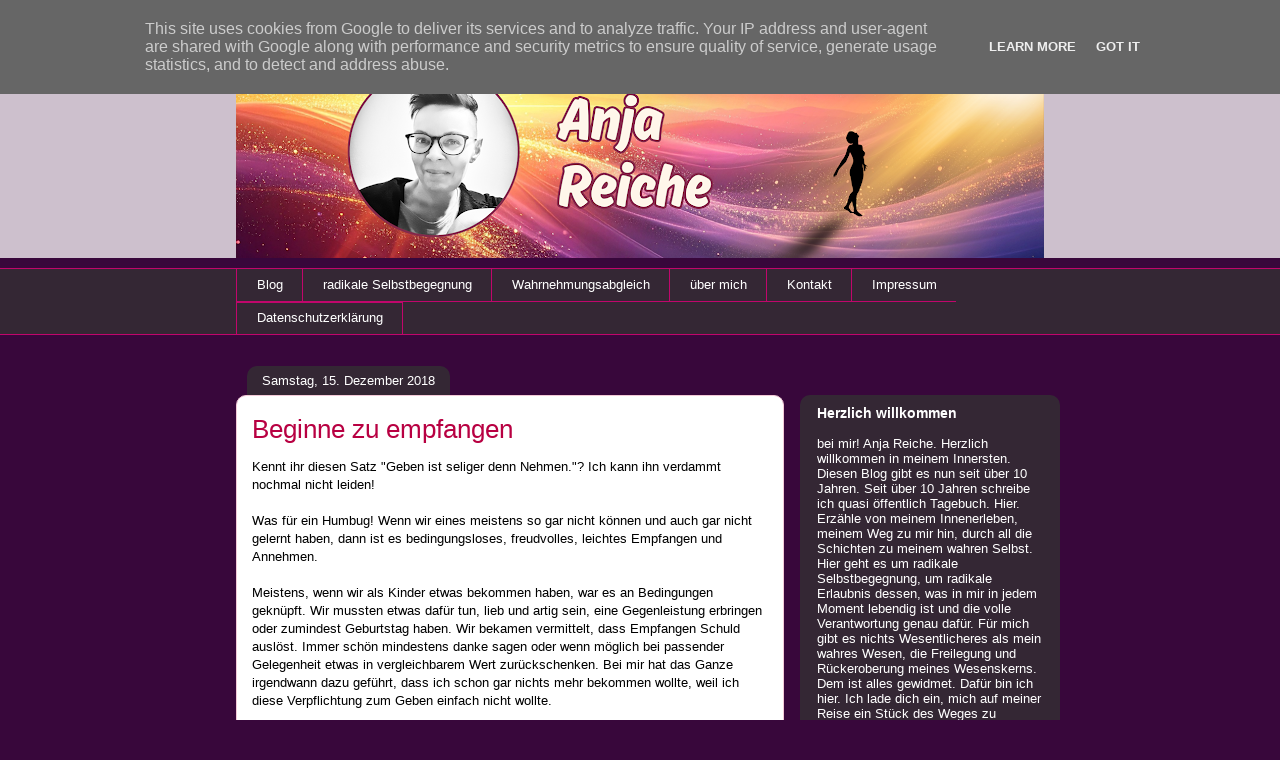

--- FILE ---
content_type: text/html; charset=UTF-8
request_url: https://www.anja-reiche.de/2018/12/beginne-zu-empfangen.html
body_size: 19332
content:
<!DOCTYPE html>
<html class='v2' dir='ltr' lang='de' xmlns='http://www.w3.org/1999/xhtml' xmlns:b='http://www.google.com/2005/gml/b' xmlns:data='http://www.google.com/2005/gml/data' xmlns:expr='http://www.google.com/2005/gml/expr'>
<head>
<link href='https://www.blogger.com/static/v1/widgets/335934321-css_bundle_v2.css' rel='stylesheet' type='text/css'/>
<meta content='width=1100' name='viewport'/>
<meta content='text/html; charset=UTF-8' http-equiv='Content-Type'/>
<meta content='blogger' name='generator'/>
<link href='https://www.anja-reiche.de/favicon.ico' rel='icon' type='image/x-icon'/>
<link href='https://www.anja-reiche.de/2018/12/beginne-zu-empfangen.html' rel='canonical'/>
<link rel="alternate" type="application/atom+xml" title="Anja Reiche - Atom" href="https://www.anja-reiche.de/feeds/posts/default" />
<link rel="alternate" type="application/rss+xml" title="Anja Reiche - RSS" href="https://www.anja-reiche.de/feeds/posts/default?alt=rss" />
<link rel="service.post" type="application/atom+xml" title="Anja Reiche - Atom" href="https://www.blogger.com/feeds/5391659948520575154/posts/default" />

<link rel="alternate" type="application/atom+xml" title="Anja Reiche - Atom" href="https://www.anja-reiche.de/feeds/7595813636960378147/comments/default" />
<!--Can't find substitution for tag [blog.ieCssRetrofitLinks]-->
<link href='https://blogger.googleusercontent.com/img/b/R29vZ2xl/AVvXsEhtL-0yMK1lacW-nEVnSwCioA6zOUznnagvVl9Amcpqb5mAVYJQyP51-iUwOcAHmSwQpPVJmZy7BA21rzex7XQDHrkid6lr8e_FXBFJIFmGY-qP6iT94X3t0Jh_Hwzyu0FufEqVGkKDvJc/s320/Beginne+zu+empfangen.png' rel='image_src'/>
<meta content='https://www.anja-reiche.de/2018/12/beginne-zu-empfangen.html' property='og:url'/>
<meta content='Beginne zu empfangen' property='og:title'/>
<meta content='Ich folge radikal meinem Herzen. Begegne mir selbst. Finde zurück zu meiner Urnatur. Das ist meine Passion! Ich nehme euch mit auf meine Reise.' property='og:description'/>
<meta content='https://blogger.googleusercontent.com/img/b/R29vZ2xl/AVvXsEhtL-0yMK1lacW-nEVnSwCioA6zOUznnagvVl9Amcpqb5mAVYJQyP51-iUwOcAHmSwQpPVJmZy7BA21rzex7XQDHrkid6lr8e_FXBFJIFmGY-qP6iT94X3t0Jh_Hwzyu0FufEqVGkKDvJc/w1200-h630-p-k-no-nu/Beginne+zu+empfangen.png' property='og:image'/>
<title>Anja Reiche: Beginne zu empfangen</title>
<style type='text/css'>@font-face{font-family:'Permanent Marker';font-style:normal;font-weight:400;font-display:swap;src:url(//fonts.gstatic.com/s/permanentmarker/v16/Fh4uPib9Iyv2ucM6pGQMWimMp004La2Cf5b6jlg.woff2)format('woff2');unicode-range:U+0000-00FF,U+0131,U+0152-0153,U+02BB-02BC,U+02C6,U+02DA,U+02DC,U+0304,U+0308,U+0329,U+2000-206F,U+20AC,U+2122,U+2191,U+2193,U+2212,U+2215,U+FEFF,U+FFFD;}</style>
<style id='page-skin-1' type='text/css'><!--
/*
-----------------------------------------------
Blogger Template Style
Name:     Awesome Inc.
Designer: Tina Chen
URL:      tinachen.org
----------------------------------------------- */
/* Content
----------------------------------------------- */
body {
font: normal normal 13px Verdana, Geneva, sans-serif;
color: #000000;
background: #38073b none no-repeat scroll center center;
}
html body .content-outer {
min-width: 0;
max-width: 100%;
width: 100%;
}
a:link {
text-decoration: none;
color: #cc2882;
}
a:visited {
text-decoration: none;
color: #5f123d;
}
a:hover {
text-decoration: underline;
color: #cc2882;
}
.body-fauxcolumn-outer .cap-top {
position: absolute;
z-index: 1;
height: 276px;
width: 100%;
background: transparent none repeat-x scroll top left;
_background-image: none;
}
/* Columns
----------------------------------------------- */
.content-inner {
padding: 0;
}
.header-inner .section {
margin: 0 16px;
}
.tabs-inner .section {
margin: 0 16px;
}
.main-inner {
padding-top: 60px;
}
.main-inner .column-center-inner,
.main-inner .column-left-inner,
.main-inner .column-right-inner {
padding: 0 5px;
}
*+html body .main-inner .column-center-inner {
margin-top: -60px;
}
#layout .main-inner .column-center-inner {
margin-top: 0;
}
/* Header
----------------------------------------------- */
.header-outer {
margin: 14px 0 10px 0;
background: rgba(0, 0, 0, 0) url(//www.blogblog.com/1kt/awesomeinc/header_gradient_artsy.png) repeat scroll 0 0;
}
.Header h1 {
font: normal bold 60px Permanent Marker;
color: #000000;
text-shadow: 0 0 -1px #000000;
}
.Header h1 a {
color: #000000;
}
.Header .description {
font: normal normal 36px Arial, Tahoma, Helvetica, FreeSans, sans-serif;
color: #000000;
}
.header-inner .Header .titlewrapper,
.header-inner .Header .descriptionwrapper {
padding-left: 0;
padding-right: 0;
margin-bottom: 0;
}
.header-inner .Header .titlewrapper {
padding-top: 9px;
}
/* Tabs
----------------------------------------------- */
.tabs-outer {
overflow: hidden;
position: relative;
background: rgba(0, 0, 0, 0) url(//www.blogblog.com/1kt/awesomeinc/tabs_gradient_artsy.png) repeat scroll 0 0;
}
#layout .tabs-outer {
overflow: visible;
}
.tabs-cap-top, .tabs-cap-bottom {
position: absolute;
width: 100%;
border-top: 1px solid #c1066c;
}
.tabs-cap-bottom {
bottom: 0;
}
.tabs-inner .widget li a {
display: inline-block;
margin: 0;
padding: .6em 1.5em;
font: normal normal 13px Arial, Tahoma, Helvetica, FreeSans, sans-serif;
color: #ffffff;
border-top: 1px solid #c1066c;
border-bottom: 1px solid #c1066c;
border-left: 1px solid #c1066c;
height: 16px;
line-height: 16px;
}
.tabs-inner .widget li:last-child a {
border-right: 1px solid #c1066c;
}
.tabs-inner .widget li.selected a, .tabs-inner .widget li a:hover {
background: #000000 url(//www.blogblog.com/1kt/awesomeinc/tabs_gradient_artsy.png) repeat-x scroll 0 -100px;
color: #ffffff;
}
/* Headings
----------------------------------------------- */
h2 {
font: normal bold 14px Arial, Tahoma, Helvetica, FreeSans, sans-serif;
color: #ffffff;
}
/* Widgets
----------------------------------------------- */
.main-inner .section {
margin: 0 27px;
padding: 0;
}
.main-inner .column-left-outer,
.main-inner .column-right-outer {
margin-top: 0;
}
#layout .main-inner .column-left-outer,
#layout .main-inner .column-right-outer {
margin-top: 0;
}
.main-inner .column-left-inner,
.main-inner .column-right-inner {
background: rgba(0, 0, 0, 0) url(//www.blogblog.com/1kt/awesomeinc/tabs_gradient_artsy.png) repeat 0 0;
-moz-box-shadow: 0 0 0 rgba(0, 0, 0, .2);
-webkit-box-shadow: 0 0 0 rgba(0, 0, 0, .2);
-goog-ms-box-shadow: 0 0 0 rgba(0, 0, 0, .2);
box-shadow: 0 0 0 rgba(0, 0, 0, .2);
-moz-border-radius: 10px;
-webkit-border-radius: 10px;
-goog-ms-border-radius: 10px;
border-radius: 10px;
}
#layout .main-inner .column-left-inner,
#layout .main-inner .column-right-inner {
margin-top: 0;
}
.sidebar .widget {
font: normal normal 13px Arial, Tahoma, Helvetica, FreeSans, sans-serif;
color: #ffffff;
}
.sidebar .widget a:link {
color: #d8b4cb;
}
.sidebar .widget a:visited {
color: #d89f95;
}
.sidebar .widget a:hover {
color: #d8b4cb;
}
.sidebar .widget h2 {
text-shadow: 0 0 -1px #000000;
}
.main-inner .widget {
background-color: rgba(0, 0, 0, 0);
border: 1px solid rgba(0, 0, 0, 0);
padding: 0 0 15px;
margin: 20px -16px;
-moz-box-shadow: 0 0 0 rgba(0, 0, 0, .2);
-webkit-box-shadow: 0 0 0 rgba(0, 0, 0, .2);
-goog-ms-box-shadow: 0 0 0 rgba(0, 0, 0, .2);
box-shadow: 0 0 0 rgba(0, 0, 0, .2);
-moz-border-radius: 10px;
-webkit-border-radius: 10px;
-goog-ms-border-radius: 10px;
border-radius: 10px;
}
.main-inner .widget h2 {
margin: 0 -0;
padding: .6em 0 .5em;
border-bottom: 1px solid rgba(0, 0, 0, 0);
}
.footer-inner .widget h2 {
padding: 0 0 .4em;
border-bottom: 1px solid rgba(0, 0, 0, 0);
}
.main-inner .widget h2 + div, .footer-inner .widget h2 + div {
border-top: 0 solid rgba(0, 0, 0, 0);
padding-top: 8px;
}
.main-inner .widget .widget-content {
margin: 0 -0;
padding: 7px 0 0;
}
.main-inner .widget ul, .main-inner .widget #ArchiveList ul.flat {
margin: -8px -15px 0;
padding: 0;
list-style: none;
}
.main-inner .widget #ArchiveList {
margin: -8px 0 0;
}
.main-inner .widget ul li, .main-inner .widget #ArchiveList ul.flat li {
padding: .5em 15px;
text-indent: 0;
color: #ffffff;
border-top: 0 solid rgba(0, 0, 0, 0);
border-bottom: 1px solid rgba(0, 0, 0, 0);
}
.main-inner .widget #ArchiveList ul li {
padding-top: .25em;
padding-bottom: .25em;
}
.main-inner .widget ul li:first-child, .main-inner .widget #ArchiveList ul.flat li:first-child {
border-top: none;
}
.main-inner .widget ul li:last-child, .main-inner .widget #ArchiveList ul.flat li:last-child {
border-bottom: none;
}
.post-body {
position: relative;
}
.main-inner .widget .post-body ul {
padding: 0 2.5em;
margin: .5em 0;
list-style: disc;
}
.main-inner .widget .post-body ul li {
padding: 0.25em 0;
margin-bottom: .25em;
color: #000000;
border: none;
}
.footer-inner .widget ul {
padding: 0;
list-style: none;
}
.widget .zippy {
color: #ffffff;
}
/* Posts
----------------------------------------------- */
body .main-inner .Blog {
padding: 0;
margin-bottom: 1em;
background-color: transparent;
border: none;
-moz-box-shadow: 0 0 0 rgba(0, 0, 0, 0);
-webkit-box-shadow: 0 0 0 rgba(0, 0, 0, 0);
-goog-ms-box-shadow: 0 0 0 rgba(0, 0, 0, 0);
box-shadow: 0 0 0 rgba(0, 0, 0, 0);
}
.main-inner .section:last-child .Blog:last-child {
padding: 0;
margin-bottom: 1em;
}
.main-inner .widget h2.date-header {
margin: 0 -15px 1px;
padding: 0 0 0 0;
font: normal normal 13px Arial, Tahoma, Helvetica, FreeSans, sans-serif;
color: #ffffff;
background: transparent url(//www.blogblog.com/1kt/awesomeinc/tabs_gradient_artsy.png) repeat fixed center center;
border-top: 0 solid transparent;
border-bottom: 1px solid rgba(0, 0, 0, 0);
-moz-border-radius-topleft: 10px;
-moz-border-radius-topright: 10px;
-webkit-border-top-left-radius: 10px;
-webkit-border-top-right-radius: 10px;
border-top-left-radius: 10px;
border-top-right-radius: 10px;
position: absolute;
bottom: 100%;
left: 25px;
text-shadow: 0 0 -1px #000000;
}
.main-inner .widget h2.date-header span {
font: normal normal 13px Arial, Tahoma, Helvetica, FreeSans, sans-serif;
display: block;
padding: .5em 15px;
border-left: 0 solid transparent;
border-right: 0 solid transparent;
}
.date-outer {
position: relative;
margin: 60px 0 20px;
padding: 0 15px;
background-color: #ffffff;
border: 1px solid #f3c9d7;
-moz-box-shadow: 0 0 0 rgba(0, 0, 0, .2);
-webkit-box-shadow: 0 0 0 rgba(0, 0, 0, .2);
-goog-ms-box-shadow: 0 0 0 rgba(0, 0, 0, .2);
box-shadow: 0 0 0 rgba(0, 0, 0, .2);
-moz-border-radius: 10px;
-webkit-border-radius: 10px;
-goog-ms-border-radius: 10px;
border-radius: 10px;
}
.date-outer:first-child {
margin-top: 0;
}
.date-outer:last-child {
margin-bottom: 0;
-moz-border-radius-bottomleft: 0;
-moz-border-radius-bottomright: 0;
-webkit-border-bottom-left-radius: 0;
-webkit-border-bottom-right-radius: 0;
-goog-ms-border-bottom-left-radius: 0;
-goog-ms-border-bottom-right-radius: 0;
border-bottom-left-radius: 0;
border-bottom-right-radius: 0;
}
.date-posts {
margin: 0 -0;
padding: 0 0;
clear: both;
}
.post-outer, .inline-ad {
border-top: 1px solid #f3cdcb;
margin: 0 -0;
padding: 15px 0;
}
.post-outer {
padding-bottom: 10px;
}
.post-outer:first-child {
padding-top: 10px;
border-top: none;
}
.post-outer:last-child, .inline-ad:last-child {
border-bottom: none;
}
.post-body {
position: relative;
}
.post-body img {
padding: 8px;
background: #ffffff;
border: 1px solid #c1066c;
-moz-box-shadow: 0 0 0 rgba(0, 0, 0, .2);
-webkit-box-shadow: 0 0 0 rgba(0, 0, 0, .2);
box-shadow: 0 0 0 rgba(0, 0, 0, .2);
-moz-border-radius: 0;
-webkit-border-radius: 0;
border-radius: 0;
}
h3.post-title, h4 {
font: normal normal 26px Arial, Tahoma, Helvetica, FreeSans, sans-serif;
color: #b80042;
}
h3.post-title a {
font: normal normal 26px Arial, Tahoma, Helvetica, FreeSans, sans-serif;
color: #b80042;
}
h3.post-title a:hover {
color: #cc2882;
text-decoration: underline;
}
.post-header {
margin: 0 0 1em;
}
.post-body {
line-height: 1.4;
}
.post-outer h2 {
color: #000000;
}
.post-footer {
margin: 1.5em 0 0;
}
#blog-pager {
padding: 15px;
font-size: 120%;
background-color: rgba(0, 0, 0, 0);
border: 1px solid rgba(0, 0, 0, 0);
-moz-box-shadow: 0 0 0 rgba(0, 0, 0, .2);
-webkit-box-shadow: 0 0 0 rgba(0, 0, 0, .2);
-goog-ms-box-shadow: 0 0 0 rgba(0, 0, 0, .2);
box-shadow: 0 0 0 rgba(0, 0, 0, .2);
-moz-border-radius: 10px;
-webkit-border-radius: 10px;
-goog-ms-border-radius: 10px;
border-radius: 10px;
-moz-border-radius-topleft: 0;
-moz-border-radius-topright: 0;
-webkit-border-top-left-radius: 0;
-webkit-border-top-right-radius: 0;
-goog-ms-border-top-left-radius: 0;
-goog-ms-border-top-right-radius: 0;
border-top-left-radius: 0;
border-top-right-radius-topright: 0;
margin-top: 0;
}
.blog-feeds, .post-feeds {
margin: 1em 0;
text-align: center;
color: #262626;
}
.blog-feeds a, .post-feeds a {
color: #ffffff;
}
.blog-feeds a:visited, .post-feeds a:visited {
color: #ffffff;
}
.blog-feeds a:hover, .post-feeds a:hover {
color: #ffffff;
}
.post-outer .comments {
margin-top: 2em;
}
/* Comments
----------------------------------------------- */
.comments .comments-content .icon.blog-author {
background-repeat: no-repeat;
background-image: url([data-uri]);
}
.comments .comments-content .loadmore a {
border-top: 1px solid #c1066c;
border-bottom: 1px solid #c1066c;
}
.comments .continue {
border-top: 2px solid #c1066c;
}
/* Footer
----------------------------------------------- */
.footer-outer {
margin: -0 0 -1px;
padding: 0 0 0;
color: #262626;
overflow: hidden;
}
.footer-fauxborder-left {
border-top: 1px solid rgba(0, 0, 0, 0);
background: rgba(0, 0, 0, 0) url(//www.blogblog.com/1kt/awesomeinc/header_gradient_artsy.png) repeat scroll 0 0;
-moz-box-shadow: 0 0 0 rgba(0, 0, 0, .2);
-webkit-box-shadow: 0 0 0 rgba(0, 0, 0, .2);
-goog-ms-box-shadow: 0 0 0 rgba(0, 0, 0, .2);
box-shadow: 0 0 0 rgba(0, 0, 0, .2);
margin: 0 -0;
}
/* Mobile
----------------------------------------------- */
body.mobile {
background-size: 100% auto;
}
.mobile .body-fauxcolumn-outer {
background: transparent none repeat scroll top left;
}
*+html body.mobile .main-inner .column-center-inner {
margin-top: 0;
}
.mobile .main-inner .widget {
padding: 0 0 15px;
}
.mobile .main-inner .widget h2 + div,
.mobile .footer-inner .widget h2 + div {
border-top: none;
padding-top: 0;
}
.mobile .footer-inner .widget h2 {
padding: 0.5em 0;
border-bottom: none;
}
.mobile .main-inner .widget .widget-content {
margin: 0;
padding: 7px 0 0;
}
.mobile .main-inner .widget ul,
.mobile .main-inner .widget #ArchiveList ul.flat {
margin: 0 -15px 0;
}
.mobile .main-inner .widget h2.date-header {
left: 0;
}
.mobile .date-header span {
padding: 0.4em 0;
}
.mobile .date-outer:first-child {
margin-bottom: 0;
border: 1px solid #f3c9d7;
-moz-border-radius-topleft: 10px;
-moz-border-radius-topright: 10px;
-webkit-border-top-left-radius: 10px;
-webkit-border-top-right-radius: 10px;
-goog-ms-border-top-left-radius: 10px;
-goog-ms-border-top-right-radius: 10px;
border-top-left-radius: 10px;
border-top-right-radius: 10px;
}
.mobile .date-outer {
border-color: #f3c9d7;
border-width: 0 1px 1px;
}
.mobile .date-outer:last-child {
margin-bottom: 0;
}
.mobile .main-inner {
padding: 0;
}
.mobile .header-inner .section {
margin: 0;
}
.mobile .post-outer, .mobile .inline-ad {
padding: 5px 0;
}
.mobile .tabs-inner .section {
margin: 0 10px;
}
.mobile .main-inner .widget h2 {
margin: 0;
padding: 0;
}
.mobile .main-inner .widget h2.date-header span {
padding: 0;
}
.mobile .main-inner .widget .widget-content {
margin: 0;
padding: 7px 0 0;
}
.mobile #blog-pager {
border: 1px solid transparent;
background: rgba(0, 0, 0, 0) url(//www.blogblog.com/1kt/awesomeinc/header_gradient_artsy.png) repeat scroll 0 0;
}
.mobile .main-inner .column-left-inner,
.mobile .main-inner .column-right-inner {
background: rgba(0, 0, 0, 0) url(//www.blogblog.com/1kt/awesomeinc/tabs_gradient_artsy.png) repeat 0 0;
-moz-box-shadow: none;
-webkit-box-shadow: none;
-goog-ms-box-shadow: none;
box-shadow: none;
}
.mobile .date-posts {
margin: 0;
padding: 0;
}
.mobile .footer-fauxborder-left {
margin: 0;
border-top: inherit;
}
.mobile .main-inner .section:last-child .Blog:last-child {
margin-bottom: 0;
}
.mobile-index-contents {
color: #000000;
}
.mobile .mobile-link-button {
background: #cc2882 url(//www.blogblog.com/1kt/awesomeinc/tabs_gradient_artsy.png) repeat scroll 0 0;
}
.mobile-link-button a:link, .mobile-link-button a:visited {
color: #ffffff;
}
.mobile .tabs-inner .PageList .widget-content {
background: transparent;
border-top: 1px solid;
border-color: #c1066c;
color: #ffffff;
}
.mobile .tabs-inner .PageList .widget-content .pagelist-arrow {
border-left: 1px solid #c1066c;
}

--></style>
<style id='template-skin-1' type='text/css'><!--
body {
min-width: 840px;
}
.content-outer, .content-fauxcolumn-outer, .region-inner {
min-width: 840px;
max-width: 840px;
_width: 840px;
}
.main-inner .columns {
padding-left: 0px;
padding-right: 260px;
}
.main-inner .fauxcolumn-center-outer {
left: 0px;
right: 260px;
/* IE6 does not respect left and right together */
_width: expression(this.parentNode.offsetWidth -
parseInt("0px") -
parseInt("260px") + 'px');
}
.main-inner .fauxcolumn-left-outer {
width: 0px;
}
.main-inner .fauxcolumn-right-outer {
width: 260px;
}
.main-inner .column-left-outer {
width: 0px;
right: 100%;
margin-left: -0px;
}
.main-inner .column-right-outer {
width: 260px;
margin-right: -260px;
}
#layout {
min-width: 0;
}
#layout .content-outer {
min-width: 0;
width: 800px;
}
#layout .region-inner {
min-width: 0;
width: auto;
}
body#layout div.add_widget {
padding: 8px;
}
body#layout div.add_widget a {
margin-left: 32px;
}
--></style>
<link href='https://www.blogger.com/dyn-css/authorization.css?targetBlogID=5391659948520575154&amp;zx=ff3611c1-9544-449b-8f2e-54a0bd3bdf60' media='none' onload='if(media!=&#39;all&#39;)media=&#39;all&#39;' rel='stylesheet'/><noscript><link href='https://www.blogger.com/dyn-css/authorization.css?targetBlogID=5391659948520575154&amp;zx=ff3611c1-9544-449b-8f2e-54a0bd3bdf60' rel='stylesheet'/></noscript>
<meta name='google-adsense-platform-account' content='ca-host-pub-1556223355139109'/>
<meta name='google-adsense-platform-domain' content='blogspot.com'/>

<script type="text/javascript" language="javascript">
  // Supply ads personalization default for EEA readers
  // See https://www.blogger.com/go/adspersonalization
  adsbygoogle = window.adsbygoogle || [];
  if (typeof adsbygoogle.requestNonPersonalizedAds === 'undefined') {
    adsbygoogle.requestNonPersonalizedAds = 1;
  }
</script>


</head>
<body class='loading variant-artsy'>
<div class='navbar section' id='navbar' name='Navbar'><div class='widget Navbar' data-version='1' id='Navbar1'><script type="text/javascript">
    function setAttributeOnload(object, attribute, val) {
      if(window.addEventListener) {
        window.addEventListener('load',
          function(){ object[attribute] = val; }, false);
      } else {
        window.attachEvent('onload', function(){ object[attribute] = val; });
      }
    }
  </script>
<div id="navbar-iframe-container"></div>
<script type="text/javascript" src="https://apis.google.com/js/platform.js"></script>
<script type="text/javascript">
      gapi.load("gapi.iframes:gapi.iframes.style.bubble", function() {
        if (gapi.iframes && gapi.iframes.getContext) {
          gapi.iframes.getContext().openChild({
              url: 'https://www.blogger.com/navbar/5391659948520575154?po\x3d7595813636960378147\x26origin\x3dhttps://www.anja-reiche.de',
              where: document.getElementById("navbar-iframe-container"),
              id: "navbar-iframe"
          });
        }
      });
    </script><script type="text/javascript">
(function() {
var script = document.createElement('script');
script.type = 'text/javascript';
script.src = '//pagead2.googlesyndication.com/pagead/js/google_top_exp.js';
var head = document.getElementsByTagName('head')[0];
if (head) {
head.appendChild(script);
}})();
</script>
</div></div>
<div class='body-fauxcolumns'>
<div class='fauxcolumn-outer body-fauxcolumn-outer'>
<div class='cap-top'>
<div class='cap-left'></div>
<div class='cap-right'></div>
</div>
<div class='fauxborder-left'>
<div class='fauxborder-right'></div>
<div class='fauxcolumn-inner'>
</div>
</div>
<div class='cap-bottom'>
<div class='cap-left'></div>
<div class='cap-right'></div>
</div>
</div>
</div>
<div class='content'>
<div class='content-fauxcolumns'>
<div class='fauxcolumn-outer content-fauxcolumn-outer'>
<div class='cap-top'>
<div class='cap-left'></div>
<div class='cap-right'></div>
</div>
<div class='fauxborder-left'>
<div class='fauxborder-right'></div>
<div class='fauxcolumn-inner'>
</div>
</div>
<div class='cap-bottom'>
<div class='cap-left'></div>
<div class='cap-right'></div>
</div>
</div>
</div>
<div class='content-outer'>
<div class='content-cap-top cap-top'>
<div class='cap-left'></div>
<div class='cap-right'></div>
</div>
<div class='fauxborder-left content-fauxborder-left'>
<div class='fauxborder-right content-fauxborder-right'></div>
<div class='content-inner'>
<header>
<div class='header-outer'>
<div class='header-cap-top cap-top'>
<div class='cap-left'></div>
<div class='cap-right'></div>
</div>
<div class='fauxborder-left header-fauxborder-left'>
<div class='fauxborder-right header-fauxborder-right'></div>
<div class='region-inner header-inner'>
<div class='header section' id='header' name='Header'><div class='widget Header' data-version='1' id='Header1'>
<div id='header-inner'>
<a href='https://www.anja-reiche.de/' style='display: block'>
<img alt='Anja Reiche' height='214px; ' id='Header1_headerimg' src='https://blogger.googleusercontent.com/img/a/AVvXsEhhQPz0SH3ozPsHQL7JHXUQa7UTWyr9jVAzJrD1ZS_STNqH70O4x7naX-zNRlTjyybV1UqlejBpT47s-CswXZJVK5jys-piWnk6Dxi4-dp5P2ijU3Oqk1TkowTWpUqZVmPwwSel5ZMVU0zoYyTxws5yDFf4cjkGb2aiD45dRPh6sqT-duTstgcTACOEscM=s808' style='display: block' width='808px; '/>
</a>
</div>
</div></div>
</div>
</div>
<div class='header-cap-bottom cap-bottom'>
<div class='cap-left'></div>
<div class='cap-right'></div>
</div>
</div>
</header>
<div class='tabs-outer'>
<div class='tabs-cap-top cap-top'>
<div class='cap-left'></div>
<div class='cap-right'></div>
</div>
<div class='fauxborder-left tabs-fauxborder-left'>
<div class='fauxborder-right tabs-fauxborder-right'></div>
<div class='region-inner tabs-inner'>
<div class='tabs section' id='crosscol' name='Spaltenübergreifend'><div class='widget PageList' data-version='1' id='PageList1'>
<h2>Menü</h2>
<div class='widget-content'>
<ul>
<li>
<a href='https://www.anja-reiche.de/'>Blog</a>
</li>
<li>
<a href='https://www.anja-reiche.de/p/radikale-selbstbegegnung.html'>radikale Selbstbegegnung</a>
</li>
<li>
<a href='https://www.anja-reiche.de/p/wahrnehmungsabgleich.html'>Wahrnehmungsabgleich</a>
</li>
<li>
<a href='http://anja-reiche.blogspot.com/p/uber-mich.html'>über mich</a>
</li>
<li>
<a href='https://www.anja-reiche.de/p/kontakt.html'>Kontakt</a>
</li>
<li>
<a href='http://anja-reiche.blogspot.com/p/impressum.html'>Impressum</a>
</li>
<li>
<a href='http://anja-reiche.blogspot.com/p/datenschutzerklarung.html'>Datenschutzerklärung</a>
</li>
</ul>
<div class='clear'></div>
</div>
</div></div>
<div class='tabs no-items section' id='crosscol-overflow' name='Cross-Column 2'></div>
</div>
</div>
<div class='tabs-cap-bottom cap-bottom'>
<div class='cap-left'></div>
<div class='cap-right'></div>
</div>
</div>
<div class='main-outer'>
<div class='main-cap-top cap-top'>
<div class='cap-left'></div>
<div class='cap-right'></div>
</div>
<div class='fauxborder-left main-fauxborder-left'>
<div class='fauxborder-right main-fauxborder-right'></div>
<div class='region-inner main-inner'>
<div class='columns fauxcolumns'>
<div class='fauxcolumn-outer fauxcolumn-center-outer'>
<div class='cap-top'>
<div class='cap-left'></div>
<div class='cap-right'></div>
</div>
<div class='fauxborder-left'>
<div class='fauxborder-right'></div>
<div class='fauxcolumn-inner'>
</div>
</div>
<div class='cap-bottom'>
<div class='cap-left'></div>
<div class='cap-right'></div>
</div>
</div>
<div class='fauxcolumn-outer fauxcolumn-left-outer'>
<div class='cap-top'>
<div class='cap-left'></div>
<div class='cap-right'></div>
</div>
<div class='fauxborder-left'>
<div class='fauxborder-right'></div>
<div class='fauxcolumn-inner'>
</div>
</div>
<div class='cap-bottom'>
<div class='cap-left'></div>
<div class='cap-right'></div>
</div>
</div>
<div class='fauxcolumn-outer fauxcolumn-right-outer'>
<div class='cap-top'>
<div class='cap-left'></div>
<div class='cap-right'></div>
</div>
<div class='fauxborder-left'>
<div class='fauxborder-right'></div>
<div class='fauxcolumn-inner'>
</div>
</div>
<div class='cap-bottom'>
<div class='cap-left'></div>
<div class='cap-right'></div>
</div>
</div>
<!-- corrects IE6 width calculation -->
<div class='columns-inner'>
<div class='column-center-outer'>
<div class='column-center-inner'>
<div class='main section' id='main' name='Hauptbereich'><div class='widget Blog' data-version='1' id='Blog1'>
<div class='blog-posts hfeed'>

          <div class="date-outer">
        
<h2 class='date-header'><span>Samstag, 15. Dezember 2018</span></h2>

          <div class="date-posts">
        
<div class='post-outer'>
<div class='post hentry uncustomized-post-template' itemprop='blogPost' itemscope='itemscope' itemtype='http://schema.org/BlogPosting'>
<meta content='https://blogger.googleusercontent.com/img/b/R29vZ2xl/AVvXsEhtL-0yMK1lacW-nEVnSwCioA6zOUznnagvVl9Amcpqb5mAVYJQyP51-iUwOcAHmSwQpPVJmZy7BA21rzex7XQDHrkid6lr8e_FXBFJIFmGY-qP6iT94X3t0Jh_Hwzyu0FufEqVGkKDvJc/s320/Beginne+zu+empfangen.png' itemprop='image_url'/>
<meta content='5391659948520575154' itemprop='blogId'/>
<meta content='7595813636960378147' itemprop='postId'/>
<a name='7595813636960378147'></a>
<h3 class='post-title entry-title' itemprop='name'>
Beginne zu empfangen
</h3>
<div class='post-header'>
<div class='post-header-line-1'></div>
</div>
<div class='post-body entry-content' id='post-body-7595813636960378147' itemprop='description articleBody'>
Kennt ihr diesen Satz "Geben ist seliger denn Nehmen."? Ich kann ihn verdammt nochmal nicht leiden!<br />
<br />

 Was für ein Humbug! Wenn wir eines meistens so gar nicht können und 
auch gar nicht gelernt haben, dann ist es bedingungsloses, freudvolles, 
leichtes Empfangen und Annehmen.<br />
<br />
 Meistens, wenn wir als Kinder 
etwas bekommen haben, war es an Bedingungen geknüpft. Wir mussten etwas 
dafür tun, lieb und artig sein, eine Gegenleistung erbringen oder 
zumindest Geburtstag haben. Wir bekamen vermittelt, dass Empfangen 
Schuld auslöst. Immer schön mindestens danke sagen oder wenn möglich bei
 passender Gelegenheit etwas in vergleichbarem Wert zurückschenken. Bei 
mir hat das Ganze irgendwann dazu geführt, dass ich schon gar nichts 
mehr bekommen wollte, weil ich diese Verpflichtung zum Geben einfach 
nicht wollte.<br />
<br />
 Aus diesen ganzen Erfahrungen, ergibt sich meist 
die herrliche Überzeugung, dass wir es nicht wert sind, etwas zu 
bekommen. Schließlich haben wir so gut wie nie einfach mal so etwas 
bekommen. Schlussfolgerung: Wir können es einfach nicht wert sein. Unser
 bloßes Sein reicht nicht aus, etwas zu bekommen. Wir müssen schon etwas
 dafür tun.<br />
<br />
 Ein weiterer Aspekt, der das Annehmen oft so 
schwierig macht, ist, dass so oft erzählt wird, dass Geben heiliger, 
besser, spiritueller, erleuchteter, wertvoller als Nehmen ist. Warum 
auch immer das so ist. In der Bibel steht es wohl so ähnlich. Seufz... 
Also der Gott, an den ich glaube, der findet beides ziemlich cool. Es 
ist halt wie so oft: Zum Leben gehört halt beides. Wir befinden uns nach
 wie vor in der Dualität hier auf dieser Erde. Es gibt immer zu allem 
das Gegenstück. Folglich auch zum Geben. Nehmen ist genauso wichtig und 
wertvoll wie das Geben.<br />
<br />
 Ich kenne so viele Menschen, die mit 
Freuden geben und wenn es darum geht, etwas anzunehmen, bekommen sie 
Schnappatmung. Von "um etwas bitten", mal ganz zu schweigen. Das geht ja
 noch weniger.<br />
<br />
 Dieses Leben, ihr Lieben, gibt uns genau so viel, 
wie wir glauben, dass uns zusteht, dass wir wert sind. Wir sind Schöpfer
 - Überraschung! Wie innen so außen. Wenn du dich also mit verschränkten
 Armen hinstellst, während dich das Leben mit Geschenken bewirft, 
brauchst du dich nicht wundern, wenn da nix bei dir ankommt. Beschweren 
braucht sich da keiner. Was die Überzeugung "Geben ist seliger denn 
Nehmen" oder der Gedanke, dass Nehmen Schuld erzeugt, mit deinem 
Bankkonto macht, brauch ich wohl nicht erst zu erwähnen.<br />
<br />
 So und 
jetzt steht Weihnachten vor der Tür. Zeit der Geschenke. Wie wäre es 
denn als kleine Übung, mal selber nichts zu schenken und einfach nur 
anzunehmen? Schnappatmung? Dann erst recht!<br />
<br />
 Fang an zu empfangen!
 Nimm mindestens genauso großzügig und gerne wie du gibst. Mach die Arme
 auf, halt die Hände auf und sag einfach nur "DANKE!". Und das ganz 
unabhängig von Weihnachten. Nimm, ohne etwas dafür tun zu wollen. Mach 
dich empfangsbereit. Stell dich auf das Beste ein. Erinner dich, dass 
dein bloßes Sein reicht, dass das Leben dich beschenkt und versorgt, 
sonst wird das nix mit der Fülle. <span class="_5mfr"><span class="_6qdm" style="background-image: url(&quot;https://static.xx.fbcdn.net/images/emoji.php/v9/t84/1/16/1f381.png&quot;); font-size: 16px; height: 16px; width: 16px;">🎁</span></span><span class="_5mfr"><span class="_6qdm" style="background-image: url(&quot;https://static.xx.fbcdn.net/images/emoji.php/v9/t62/1/16/1f4b8.png&quot;); font-size: 16px; height: 16px; width: 16px;">💸</span></span><br />
<br />
 Irgendwie wollte das jetzt mal gesagt werden. So! Fertig!<br />
<br />
<table align="center" cellpadding="0" cellspacing="0" class="tr-caption-container" style="margin-left: auto; margin-right: auto; text-align: center;"><tbody>
<tr><td style="text-align: center;"><a href="https://blogger.googleusercontent.com/img/b/R29vZ2xl/AVvXsEhtL-0yMK1lacW-nEVnSwCioA6zOUznnagvVl9Amcpqb5mAVYJQyP51-iUwOcAHmSwQpPVJmZy7BA21rzex7XQDHrkid6lr8e_FXBFJIFmGY-qP6iT94X3t0Jh_Hwzyu0FufEqVGkKDvJc/s1600/Beginne+zu+empfangen.png" imageanchor="1" style="margin-left: auto; margin-right: auto;"><img border="0" data-original-height="1136" data-original-width="1600" height="227" src="https://blogger.googleusercontent.com/img/b/R29vZ2xl/AVvXsEhtL-0yMK1lacW-nEVnSwCioA6zOUznnagvVl9Amcpqb5mAVYJQyP51-iUwOcAHmSwQpPVJmZy7BA21rzex7XQDHrkid6lr8e_FXBFJIFmGY-qP6iT94X3t0Jh_Hwzyu0FufEqVGkKDvJc/s320/Beginne+zu+empfangen.png" width="320" /></a></td></tr>
<tr><td class="tr-caption" style="text-align: center;">Foto: Canva<br />Text und Gestaltung: Anja Reiche</td></tr>
</tbody></table>
<br />
<br />
<span class="_47e3 _5mfr" title="&#8222;wink&#8220;-Emoticon"></span>
<div style='clear: both;'></div>
</div>
<div class='post-footer'>
<div class='post-footer-line post-footer-line-1'>
<span class='post-author vcard'>
Geschrieben von
<span class='fn' itemprop='author' itemscope='itemscope' itemtype='http://schema.org/Person'>
<meta content='https://www.blogger.com/profile/17245653233972309894' itemprop='url'/>
<a class='g-profile' href='https://www.blogger.com/profile/17245653233972309894' rel='author' title='author profile'>
<span itemprop='name'>Anja Reiche</span>
</a>
</span>
</span>
<span class='post-timestamp'>
um
<meta content='https://www.anja-reiche.de/2018/12/beginne-zu-empfangen.html' itemprop='url'/>
<a class='timestamp-link' href='https://www.anja-reiche.de/2018/12/beginne-zu-empfangen.html' rel='bookmark' title='permanent link'><abbr class='published' itemprop='datePublished' title='2018-12-15T21:00:00+01:00'>12/15/2018</abbr></a>
</span>
<span class='post-comment-link'>
</span>
<span class='post-icons'>
</span>
<div class='post-share-buttons goog-inline-block'>
<a class='goog-inline-block share-button sb-email' href='https://www.blogger.com/share-post.g?blogID=5391659948520575154&postID=7595813636960378147&target=email' target='_blank' title='Diesen Post per E-Mail versenden'><span class='share-button-link-text'>Diesen Post per E-Mail versenden</span></a><a class='goog-inline-block share-button sb-blog' href='https://www.blogger.com/share-post.g?blogID=5391659948520575154&postID=7595813636960378147&target=blog' onclick='window.open(this.href, "_blank", "height=270,width=475"); return false;' target='_blank' title='BlogThis!'><span class='share-button-link-text'>BlogThis!</span></a><a class='goog-inline-block share-button sb-twitter' href='https://www.blogger.com/share-post.g?blogID=5391659948520575154&postID=7595813636960378147&target=twitter' target='_blank' title='Auf X teilen'><span class='share-button-link-text'>Auf X teilen</span></a><a class='goog-inline-block share-button sb-facebook' href='https://www.blogger.com/share-post.g?blogID=5391659948520575154&postID=7595813636960378147&target=facebook' onclick='window.open(this.href, "_blank", "height=430,width=640"); return false;' target='_blank' title='In Facebook freigeben'><span class='share-button-link-text'>In Facebook freigeben</span></a><a class='goog-inline-block share-button sb-pinterest' href='https://www.blogger.com/share-post.g?blogID=5391659948520575154&postID=7595813636960378147&target=pinterest' target='_blank' title='Auf Pinterest teilen'><span class='share-button-link-text'>Auf Pinterest teilen</span></a>
</div>
</div>
<div class='post-footer-line post-footer-line-2'>
<span class='post-labels'>
Labels:
<a href='https://www.anja-reiche.de/search/label/abgelehnte%20Anteile%20annehmen' rel='tag'>abgelehnte Anteile annehmen</a>,
<a href='https://www.anja-reiche.de/search/label/F%C3%BClle' rel='tag'>Fülle</a>,
<a href='https://www.anja-reiche.de/search/label/Reichtum' rel='tag'>Reichtum</a>,
<a href='https://www.anja-reiche.de/search/label/Selbstwert' rel='tag'>Selbstwert</a>
</span>
</div>
<div class='post-footer-line post-footer-line-3'>
<span class='post-location'>
</span>
</div>
</div>
</div>
<div class='comments' id='comments'>
<a name='comments'></a>
</div>
</div>

        </div></div>
      
</div>
<div class='blog-pager' id='blog-pager'>
<span id='blog-pager-newer-link'>
<a class='blog-pager-newer-link' href='https://www.anja-reiche.de/2018/12/ich-erfulle-mein-bankkonto-mit-freude.html' id='Blog1_blog-pager-newer-link' title='Neuerer Post'>Neuerer Post</a>
</span>
<span id='blog-pager-older-link'>
<a class='blog-pager-older-link' href='https://www.anja-reiche.de/2018/12/ware-ein-ja-da-ware-ein-ja-da.html' id='Blog1_blog-pager-older-link' title='Älterer Post'>Älterer Post</a>
</span>
<a class='home-link' href='https://www.anja-reiche.de/'>Startseite</a>
</div>
<div class='clear'></div>
<div class='post-feeds'>
</div>
</div></div>
</div>
</div>
<div class='column-left-outer'>
<div class='column-left-inner'>
<aside>
</aside>
</div>
</div>
<div class='column-right-outer'>
<div class='column-right-inner'>
<aside>
<div class='sidebar section' id='sidebar-right-1'><div class='widget Text' data-version='1' id='Text1'>
<h2 class='title'>Herzlich willkommen</h2>
<div class='widget-content'>
bei mir! Anja Reiche. Herzlich willkommen in meinem Innersten. 

Diesen Blog gibt es nun seit über 10 Jahren. Seit über 10 Jahren schreibe ich quasi öffentlich Tagebuch. Hier. Erzähle von meinem Innenerleben, meinem Weg zu mir hin, durch all die Schichten zu meinem wahren Selbst. 

Hier geht es um radikale Selbstbegegnung, um radikale Erlaubnis dessen, was in mir in jedem Moment lebendig ist und die volle Verantwortung genau dafür. 

Für mich gibt es nichts Wesentlicheres als mein wahres Wesen, die Freilegung und Rückeroberung  meines Wesenskerns. Dem ist alles gewidmet. Dafür bin ich hier.

Ich lade dich ein, mich auf meiner Reise ein Stück des Weges zu begleiten. Zu findest hier so ziemlich alles, in chronologischer Reihenfolge, was mich beschäftigt hat und weiterhin beschäftigen wird, was mir in mir begegnet. Erkenntnisse, Herausforderungen, innere Bilder, Traumaschichten, Fühlprozesse, Anteile. Meine gesamte Ent-Wicklung.

Dieser Weg zurück zu mir, zu meiner Ganzheit, in meine Herzintelligenz, in die emotionale Heimat in mir, war und ist ein Schälungsprozess, eine Läuterung, ein stetes Ablegen von dem, was ich nicht bin, nie war. Genauso ist es ein endlich Anerkennen dessen, was ich bin und nie sein durfte.  

Es geht mir um Integration, um Ganzheit, um Heilsein, Komplettsein. Da, wo ich emotional gerade stehe, wirklich voll und ganz zu stehen. Die Wahrheit des Moments. Nicht darum, etwas auszumerzen, abzulehnen oder zu vermeiden. Das musste ich viel zu lange. Sondern genau darin da sein.

Also noch einmal: Sei herzlich willkommen!
</div>
<div class='clear'></div>
</div><div class='widget BlogSearch' data-version='1' id='BlogSearch1'>
<h2 class='title'>Hier kannst du meinen Blog nach bestimmten Themen durchsuchen</h2>
<div class='widget-content'>
<div id='BlogSearch1_form'>
<form action='https://www.anja-reiche.de/search' class='gsc-search-box' target='_top'>
<table cellpadding='0' cellspacing='0' class='gsc-search-box'>
<tbody>
<tr>
<td class='gsc-input'>
<input autocomplete='off' class='gsc-input' name='q' size='10' title='search' type='text' value=''/>
</td>
<td class='gsc-search-button'>
<input class='gsc-search-button' title='search' type='submit' value='Suchen'/>
</td>
</tr>
</tbody>
</table>
</form>
</div>
</div>
<div class='clear'></div>
</div><div class='widget Feed' data-version='1' id='Feed1'>
<h2>Mein Podcast:</h2>
<div class='widget-content' id='Feed1_feedItemListDisplay'>
<span style='filter: alpha(25); opacity: 0.25;'>
<a href='https://anchor.fm/s/10001ea4/podcast/rss'>Wird geladen...</a>
</span>
</div>
<div class='clear'></div>
</div><div class='widget Image' data-version='1' id='Image2'>
<h2>Meine Geschichte auf 453 Seiten. &#9829;</h2>
<div class='widget-content'>
<a href='https://www.amazon.de/dp/1520827180/ref=sr_1_2?ie=UTF8&qid=1489596152&sr=8-2&keywords=anja+reiche+zur%C3%BCck+zu+mir'>
<img alt='Meine Geschichte auf 453 Seiten. ♥' height='246' id='Image2_img' src='https://blogger.googleusercontent.com/img/b/R29vZ2xl/AVvXsEg_Rbodwe1Jjvvm7lUlQ9gYXN4-gLj1a0CIW9B6vJUCkCIjPpL8aaqglwYrvO5FEKufQ7yNoyIPoAeplrKav0Tm9tw7J40ZobbzOdtb_GvYpSVkefTF6Lb3Edp_4tlUaikZKOGbpYpSY3I/s246/Cover+Zur%25C3%25BCck+zu+mir4schmal.jpg' width='163'/>
</a>
<br/>
<span class='caption'>Für nähere Infos einfach auf das Bild klicken...</span>
</div>
<div class='clear'></div>
</div><div class='widget Image' data-version='1' id='Image3'>
<h2>Folge mir auf Facebook</h2>
<div class='widget-content'>
<a href='https://www.facebook.com/anja.reiche'>
<img alt='Folge mir auf Facebook' height='110' id='Image3_img' src='https://blogger.googleusercontent.com/img/b/R29vZ2xl/AVvXsEivP4ZHsZsS2P-KtjrnUHIzU6DygjvFxNTLg0GDm0aQR4Mb_ox_M-H_GtQ1IuAX6A5eahXIDtg1woODF7l9qSuTdaWssHk2dhXev4BytyuJupW4Z2waDyx4DDHvWeTsBcbKSKCYx7UuEko/s196/Facebook.png' width='196'/>
</a>
<br/>
</div>
<div class='clear'></div>
</div><div class='widget Label' data-version='1' id='Label1'>
<h2>Schlagwörter</h2>
<div class='widget-content list-label-widget-content'>
<ul>
<li>
<a dir='ltr' href='https://www.anja-reiche.de/search/label/5D'>5D</a>
<span dir='ltr'>(152)</span>
</li>
<li>
<a dir='ltr' href='https://www.anja-reiche.de/search/label/abgelehnte%20Anteile%20annehmen'>abgelehnte Anteile annehmen</a>
<span dir='ltr'>(135)</span>
</li>
<li>
<a dir='ltr' href='https://www.anja-reiche.de/search/label/abgelehnte%20Gef%C3%BChle%20annehmen'>abgelehnte Gefühle annehmen</a>
<span dir='ltr'>(167)</span>
</li>
<li>
<a dir='ltr' href='https://www.anja-reiche.de/search/label/alte%20Wunden'>alte Wunden</a>
<span dir='ltr'>(107)</span>
</li>
<li>
<a dir='ltr' href='https://www.anja-reiche.de/search/label/Aufbruch'>Aufbruch</a>
<span dir='ltr'>(88)</span>
</li>
<li>
<a dir='ltr' href='https://www.anja-reiche.de/search/label/Aufstieg'>Aufstieg</a>
<span dir='ltr'>(84)</span>
</li>
<li>
<a dir='ltr' href='https://www.anja-reiche.de/search/label/Ausbildung'>Ausbildung</a>
<span dir='ltr'>(6)</span>
</li>
<li>
<a dir='ltr' href='https://www.anja-reiche.de/search/label/Bah%C3%A1%27%C3%AD'>Bahá&#39;í</a>
<span dir='ltr'>(2)</span>
</li>
<li>
<a dir='ltr' href='https://www.anja-reiche.de/search/label/Begegnungsabend'>Begegnungsabend</a>
<span dir='ltr'>(5)</span>
</li>
<li>
<a dir='ltr' href='https://www.anja-reiche.de/search/label/BegegnungsRaum'>BegegnungsRaum</a>
<span dir='ltr'>(1)</span>
</li>
<li>
<a dir='ltr' href='https://www.anja-reiche.de/search/label/Begegnungsst%C3%A4tte'>Begegnungsstätte</a>
<span dir='ltr'>(6)</span>
</li>
<li>
<a dir='ltr' href='https://www.anja-reiche.de/search/label/Berufung'>Berufung</a>
<span dir='ltr'>(160)</span>
</li>
<li>
<a dir='ltr' href='https://www.anja-reiche.de/search/label/Beziehung'>Beziehung</a>
<span dir='ltr'>(279)</span>
</li>
<li>
<a dir='ltr' href='https://www.anja-reiche.de/search/label/Channeling'>Channeling</a>
<span dir='ltr'>(33)</span>
</li>
<li>
<a dir='ltr' href='https://www.anja-reiche.de/search/label/Couch%20and%20Concert'>Couch and Concert</a>
<span dir='ltr'>(2)</span>
</li>
<li>
<a dir='ltr' href='https://www.anja-reiche.de/search/label/Couchgespr%C3%A4che'>Couchgespräche</a>
<span dir='ltr'>(1)</span>
</li>
<li>
<a dir='ltr' href='https://www.anja-reiche.de/search/label/Die%20Sprache%20der%20Ehrlichkeit'>Die Sprache der Ehrlichkeit</a>
<span dir='ltr'>(9)</span>
</li>
<li>
<a dir='ltr' href='https://www.anja-reiche.de/search/label/Drachen'>Drachen</a>
<span dir='ltr'>(3)</span>
</li>
<li>
<a dir='ltr' href='https://www.anja-reiche.de/search/label/Dualseele'>Dualseele</a>
<span dir='ltr'>(4)</span>
</li>
<li>
<a dir='ltr' href='https://www.anja-reiche.de/search/label/ehrliches%20Mitteilen'>ehrliches Mitteilen</a>
<span dir='ltr'>(40)</span>
</li>
<li>
<a dir='ltr' href='https://www.anja-reiche.de/search/label/eigener%20Weg'>eigener Weg</a>
<span dir='ltr'>(225)</span>
</li>
<li>
<a dir='ltr' href='https://www.anja-reiche.de/search/label/Eigenmacht'>Eigenmacht</a>
<span dir='ltr'>(195)</span>
</li>
<li>
<a dir='ltr' href='https://www.anja-reiche.de/search/label/Eigenverantwortung'>Eigenverantwortung</a>
<span dir='ltr'>(178)</span>
</li>
<li>
<a dir='ltr' href='https://www.anja-reiche.de/search/label/Engel'>Engel</a>
<span dir='ltr'>(4)</span>
</li>
<li>
<a dir='ltr' href='https://www.anja-reiche.de/search/label/Erfolg'>Erfolg</a>
<span dir='ltr'>(103)</span>
</li>
<li>
<a dir='ltr' href='https://www.anja-reiche.de/search/label/Erholung'>Erholung</a>
<span dir='ltr'>(17)</span>
</li>
<li>
<a dir='ltr' href='https://www.anja-reiche.de/search/label/Erinnerung'>Erinnerung</a>
<span dir='ltr'>(5)</span>
</li>
<li>
<a dir='ltr' href='https://www.anja-reiche.de/search/label/Erkenntnisse%20aus%20Meditationen'>Erkenntnisse aus Meditationen</a>
<span dir='ltr'>(31)</span>
</li>
<li>
<a dir='ltr' href='https://www.anja-reiche.de/search/label/Ern%C3%A4hrung'>Ernährung</a>
<span dir='ltr'>(11)</span>
</li>
<li>
<a dir='ltr' href='https://www.anja-reiche.de/search/label/Existenzangst'>Existenzangst</a>
<span dir='ltr'>(25)</span>
</li>
<li>
<a dir='ltr' href='https://www.anja-reiche.de/search/label/Experiment%20Ehrlichkeit'>Experiment Ehrlichkeit</a>
<span dir='ltr'>(12)</span>
</li>
<li>
<a dir='ltr' href='https://www.anja-reiche.de/search/label/Familienthemen'>Familienthemen</a>
<span dir='ltr'>(201)</span>
</li>
<li>
<a dir='ltr' href='https://www.anja-reiche.de/search/label/Fragen%20des%20Lebens'>Fragen des Lebens</a>
<span dir='ltr'>(67)</span>
</li>
<li>
<a dir='ltr' href='https://www.anja-reiche.de/search/label/freie%20Menstruation'>freie Menstruation</a>
<span dir='ltr'>(5)</span>
</li>
<li>
<a dir='ltr' href='https://www.anja-reiche.de/search/label/Freiheit'>Freiheit</a>
<span dir='ltr'>(432)</span>
</li>
<li>
<a dir='ltr' href='https://www.anja-reiche.de/search/label/Freispruch%20-%20Sprich%20dich%20frei%21'>Freispruch - Sprich dich frei!</a>
<span dir='ltr'>(3)</span>
</li>
<li>
<a dir='ltr' href='https://www.anja-reiche.de/search/label/Frieden%20finden'>Frieden finden</a>
<span dir='ltr'>(240)</span>
</li>
<li>
<a dir='ltr' href='https://www.anja-reiche.de/search/label/Frieden%20mit%20den%20Eltern'>Frieden mit den Eltern</a>
<span dir='ltr'>(24)</span>
</li>
<li>
<a dir='ltr' href='https://www.anja-reiche.de/search/label/F%C3%BClle'>Fülle</a>
<span dir='ltr'>(196)</span>
</li>
<li>
<a dir='ltr' href='https://www.anja-reiche.de/search/label/Gef%C3%BChrtSein'>GeführtSein</a>
<span dir='ltr'>(5)</span>
</li>
<li>
<a dir='ltr' href='https://www.anja-reiche.de/search/label/geistige%20Heilung'>geistige Heilung</a>
<span dir='ltr'>(209)</span>
</li>
<li>
<a dir='ltr' href='https://www.anja-reiche.de/search/label/geistige%20Welt'>geistige Welt</a>
<span dir='ltr'>(24)</span>
</li>
<li>
<a dir='ltr' href='https://www.anja-reiche.de/search/label/Geld'>Geld</a>
<span dir='ltr'>(81)</span>
</li>
<li>
<a dir='ltr' href='https://www.anja-reiche.de/search/label/Gl%C3%BCck'>Glück</a>
<span dir='ltr'>(74)</span>
</li>
<li>
<a dir='ltr' href='https://www.anja-reiche.de/search/label/goldene%20Zeit'>goldene Zeit</a>
<span dir='ltr'>(158)</span>
</li>
<li>
<a dir='ltr' href='https://www.anja-reiche.de/search/label/Gott'>Gott</a>
<span dir='ltr'>(160)</span>
</li>
<li>
<a dir='ltr' href='https://www.anja-reiche.de/search/label/Grie%C3%9Fbrei%20mit%20Zimt'>Grießbrei mit Zimt</a>
<span dir='ltr'>(1)</span>
</li>
<li>
<a dir='ltr' href='https://www.anja-reiche.de/search/label/Heil%28ich%29raum'>Heil(ich)raum</a>
<span dir='ltr'>(18)</span>
</li>
<li>
<a dir='ltr' href='https://www.anja-reiche.de/search/label/heilige%20Sexualit%C3%A4t'>heilige Sexualität</a>
<span dir='ltr'>(7)</span>
</li>
<li>
<a dir='ltr' href='https://www.anja-reiche.de/search/label/Heimatschwingung'>Heimatschwingung</a>
<span dir='ltr'>(7)</span>
</li>
<li>
<a dir='ltr' href='https://www.anja-reiche.de/search/label/Herz%20trifft%20Mut'>Herz trifft Mut</a>
<span dir='ltr'>(2)</span>
</li>
<li>
<a dir='ltr' href='https://www.anja-reiche.de/search/label/herzradikal'>herzradikal</a>
<span dir='ltr'>(232)</span>
</li>
<li>
<a dir='ltr' href='https://www.anja-reiche.de/search/label/hinderliche%20%C3%9Cberzeugungen%20wandeln'>hinderliche Überzeugungen wandeln</a>
<span dir='ltr'>(216)</span>
</li>
<li>
<a dir='ltr' href='https://www.anja-reiche.de/search/label/Hingabe'>Hingabe</a>
<span dir='ltr'>(398)</span>
</li>
<li>
<a dir='ltr' href='https://www.anja-reiche.de/search/label/hochsensibel'>hochsensibel</a>
<span dir='ltr'>(14)</span>
</li>
<li>
<a dir='ltr' href='https://www.anja-reiche.de/search/label/hochsensitiv'>hochsensitiv</a>
<span dir='ltr'>(12)</span>
</li>
<li>
<a dir='ltr' href='https://www.anja-reiche.de/search/label/Ich%20sein'>Ich sein</a>
<span dir='ltr'>(354)</span>
</li>
<li>
<a dir='ltr' href='https://www.anja-reiche.de/search/label/in%20die%20eigene%20Gr%C3%B6%C3%9Fe%20kommen'>in die eigene Größe kommen</a>
<span dir='ltr'>(482)</span>
</li>
<li>
<a dir='ltr' href='https://www.anja-reiche.de/search/label/innere%20F%C3%BChrung'>innere Führung</a>
<span dir='ltr'>(339)</span>
</li>
<li>
<a dir='ltr' href='https://www.anja-reiche.de/search/label/inneres%20Kind%20heilen'>inneres Kind heilen</a>
<span dir='ltr'>(184)</span>
</li>
<li>
<a dir='ltr' href='https://www.anja-reiche.de/search/label/Inspirationsgespr%C3%A4che'>Inspirationsgespräche</a>
<span dir='ltr'>(18)</span>
</li>
<li>
<a dir='ltr' href='https://www.anja-reiche.de/search/label/Integration'>Integration</a>
<span dir='ltr'>(6)</span>
</li>
<li>
<a dir='ltr' href='https://www.anja-reiche.de/search/label/Intuition'>Intuition</a>
<span dir='ltr'>(256)</span>
</li>
<li>
<a dir='ltr' href='https://www.anja-reiche.de/search/label/Kinderwunsch'>Kinderwunsch</a>
<span dir='ltr'>(3)</span>
</li>
<li>
<a dir='ltr' href='https://www.anja-reiche.de/search/label/k%C3%B6rperliche%20Symptome%20und%20ihre%20seelische%20Bedeutung'>körperliche Symptome und ihre seelische Bedeutung</a>
<span dir='ltr'>(59)</span>
</li>
<li>
<a dir='ltr' href='https://www.anja-reiche.de/search/label/Krafttiere'>Krafttiere</a>
<span dir='ltr'>(7)</span>
</li>
<li>
<a dir='ltr' href='https://www.anja-reiche.de/search/label/Kristallbewusstsein'>Kristallbewusstsein</a>
<span dir='ltr'>(58)</span>
</li>
<li>
<a dir='ltr' href='https://www.anja-reiche.de/search/label/Kubb'>Kubb</a>
<span dir='ltr'>(1)</span>
</li>
<li>
<a dir='ltr' href='https://www.anja-reiche.de/search/label/Lauschgold'>Lauschgold</a>
<span dir='ltr'>(12)</span>
</li>
<li>
<a dir='ltr' href='https://www.anja-reiche.de/search/label/Lauschgold%20Afterglow'>Lauschgold Afterglow</a>
<span dir='ltr'>(2)</span>
</li>
<li>
<a dir='ltr' href='https://www.anja-reiche.de/search/label/Lauschgold%20Bullshit-Bingo'>Lauschgold Bullshit-Bingo</a>
<span dir='ltr'>(2)</span>
</li>
<li>
<a dir='ltr' href='https://www.anja-reiche.de/search/label/Lebenssinn'>Lebenssinn</a>
<span dir='ltr'>(212)</span>
</li>
<li>
<a dir='ltr' href='https://www.anja-reiche.de/search/label/Lesen%20im%20Feld'>Lesen im Feld</a>
<span dir='ltr'>(12)</span>
</li>
<li>
<a dir='ltr' href='https://www.anja-reiche.de/search/label/Liebe'>Liebe</a>
<span dir='ltr'>(143)</span>
</li>
<li>
<a dir='ltr' href='https://www.anja-reiche.de/search/label/Lieber%20lebendig'>Lieber lebendig</a>
<span dir='ltr'>(3)</span>
</li>
<li>
<a dir='ltr' href='https://www.anja-reiche.de/search/label/Loslassen'>Loslassen</a>
<span dir='ltr'>(148)</span>
</li>
<li>
<a dir='ltr' href='https://www.anja-reiche.de/search/label/Mann%26Frau'>Mann&amp;Frau</a>
<span dir='ltr'>(72)</span>
</li>
<li>
<a dir='ltr' href='https://www.anja-reiche.de/search/label/Medialit%C3%A4t'>Medialität</a>
<span dir='ltr'>(7)</span>
</li>
<li>
<a dir='ltr' href='https://www.anja-reiche.de/search/label/meine%20Arbeit'>meine Arbeit</a>
<span dir='ltr'>(126)</span>
</li>
<li>
<a dir='ltr' href='https://www.anja-reiche.de/search/label/Mentoring'>Mentoring</a>
<span dir='ltr'>(12)</span>
</li>
<li>
<a dir='ltr' href='https://www.anja-reiche.de/search/label/Mindfuck-Pinwand'>Mindfuck-Pinwand</a>
<span dir='ltr'>(2)</span>
</li>
<li>
<a dir='ltr' href='https://www.anja-reiche.de/search/label/Mission%20Liebe'>Mission Liebe</a>
<span dir='ltr'>(21)</span>
</li>
<li>
<a dir='ltr' href='https://www.anja-reiche.de/search/label/Mystische%20Hochzeit'>Mystische Hochzeit</a>
<span dir='ltr'>(11)</span>
</li>
<li>
<a dir='ltr' href='https://www.anja-reiche.de/search/label/Narzissmus'>Narzissmus</a>
<span dir='ltr'>(25)</span>
</li>
<li>
<a dir='ltr' href='https://www.anja-reiche.de/search/label/neue%20Welt'>neue Welt</a>
<span dir='ltr'>(64)</span>
</li>
<li>
<a dir='ltr' href='https://www.anja-reiche.de/search/label/neues%20Angebot'>neues Angebot</a>
<span dir='ltr'>(71)</span>
</li>
<li>
<a dir='ltr' href='https://www.anja-reiche.de/search/label/Onlinekongress'>Onlinekongress</a>
<span dir='ltr'>(7)</span>
</li>
<li>
<a dir='ltr' href='https://www.anja-reiche.de/search/label/Panikattacken'>Panikattacken</a>
<span dir='ltr'>(2)</span>
</li>
<li>
<a dir='ltr' href='https://www.anja-reiche.de/search/label/Partnerschaft'>Partnerschaft</a>
<span dir='ltr'>(207)</span>
</li>
<li>
<a dir='ltr' href='https://www.anja-reiche.de/search/label/Podcast'>Podcast</a>
<span dir='ltr'>(95)</span>
</li>
<li>
<a dir='ltr' href='https://www.anja-reiche.de/search/label/radikal%20echt'>radikal echt</a>
<span dir='ltr'>(173)</span>
</li>
<li>
<a dir='ltr' href='https://www.anja-reiche.de/search/label/radikale%20Ehrlichkeit'>radikale Ehrlichkeit</a>
<span dir='ltr'>(113)</span>
</li>
<li>
<a dir='ltr' href='https://www.anja-reiche.de/search/label/radikale%20Erlaubnis'>radikale Erlaubnis</a>
<span dir='ltr'>(220)</span>
</li>
<li>
<a dir='ltr' href='https://www.anja-reiche.de/search/label/radikale%20Selbstbegegnung'>radikale Selbstbegegnung</a>
<span dir='ltr'>(14)</span>
</li>
<li>
<a dir='ltr' href='https://www.anja-reiche.de/search/label/Reading'>Reading</a>
<span dir='ltr'>(18)</span>
</li>
<li>
<a dir='ltr' href='https://www.anja-reiche.de/search/label/Reichtum'>Reichtum</a>
<span dir='ltr'>(64)</span>
</li>
<li>
<a dir='ltr' href='https://www.anja-reiche.de/search/label/Reinigung'>Reinigung</a>
<span dir='ltr'>(32)</span>
</li>
<li>
<a dir='ltr' href='https://www.anja-reiche.de/search/label/Reisebericht'>Reisebericht</a>
<span dir='ltr'>(17)</span>
</li>
<li>
<a dir='ltr' href='https://www.anja-reiche.de/search/label/Retreat'>Retreat</a>
<span dir='ltr'>(11)</span>
</li>
<li>
<a dir='ltr' href='https://www.anja-reiche.de/search/label/R%C3%BCckverbindung'>Rückverbindung</a>
<span dir='ltr'>(33)</span>
</li>
<li>
<a dir='ltr' href='https://www.anja-reiche.de/search/label/Satsang'>Satsang</a>
<span dir='ltr'>(15)</span>
</li>
<li>
<a dir='ltr' href='https://www.anja-reiche.de/search/label/Sch%C3%B6pfung'>Schöpfung</a>
<span dir='ltr'>(12)</span>
</li>
<li>
<a dir='ltr' href='https://www.anja-reiche.de/search/label/Schwesternschaft'>Schwesternschaft</a>
<span dir='ltr'>(2)</span>
</li>
<li>
<a dir='ltr' href='https://www.anja-reiche.de/search/label/Seelenfamilie'>Seelenfamilie</a>
<span dir='ltr'>(36)</span>
</li>
<li>
<a dir='ltr' href='https://www.anja-reiche.de/search/label/Seelenlesen'>Seelenlesen</a>
<span dir='ltr'>(29)</span>
</li>
<li>
<a dir='ltr' href='https://www.anja-reiche.de/search/label/Seelenskulptur'>Seelenskulptur</a>
<span dir='ltr'>(2)</span>
</li>
<li>
<a dir='ltr' href='https://www.anja-reiche.de/search/label/Sei'>Sei</a>
<span dir='ltr'>(1)</span>
</li>
<li>
<a dir='ltr' href='https://www.anja-reiche.de/search/label/Sei%20wer%20du%20bist'>Sei wer du bist</a>
<span dir='ltr'>(94)</span>
</li>
<li>
<a dir='ltr' href='https://www.anja-reiche.de/search/label/Selbstbegleitung'>Selbstbegleitung</a>
<span dir='ltr'>(64)</span>
</li>
<li>
<a dir='ltr' href='https://www.anja-reiche.de/search/label/Selbstbewusstsein'>Selbstbewusstsein</a>
<span dir='ltr'>(232)</span>
</li>
<li>
<a dir='ltr' href='https://www.anja-reiche.de/search/label/Selbsterforschung'>Selbsterforschung</a>
<span dir='ltr'>(28)</span>
</li>
<li>
<a dir='ltr' href='https://www.anja-reiche.de/search/label/Selbstfindung'>Selbstfindung</a>
<span dir='ltr'>(109)</span>
</li>
<li>
<a dir='ltr' href='https://www.anja-reiche.de/search/label/Selbstheilung'>Selbstheilung</a>
<span dir='ltr'>(279)</span>
</li>
<li>
<a dir='ltr' href='https://www.anja-reiche.de/search/label/Selbstliebe'>Selbstliebe</a>
<span dir='ltr'>(154)</span>
</li>
<li>
<a dir='ltr' href='https://www.anja-reiche.de/search/label/Selbstwert'>Selbstwert</a>
<span dir='ltr'>(92)</span>
</li>
<li>
<a dir='ltr' href='https://www.anja-reiche.de/search/label/Sexualit%C3%A4t'>Sexualität</a>
<span dir='ltr'>(16)</span>
</li>
<li>
<a dir='ltr' href='https://www.anja-reiche.de/search/label/Sp%C3%A4tst%C3%BCck%20mit%20Anja'>Spätstück mit Anja</a>
<span dir='ltr'>(5)</span>
</li>
<li>
<a dir='ltr' href='https://www.anja-reiche.de/search/label/Sp%C3%A4tst%C3%BCck%20mit%20Gott'>Spätstück mit Gott</a>
<span dir='ltr'>(1)</span>
</li>
<li>
<a dir='ltr' href='https://www.anja-reiche.de/search/label/Stille'>Stille</a>
<span dir='ltr'>(21)</span>
</li>
<li>
<a dir='ltr' href='https://www.anja-reiche.de/search/label/TiefenTalk'>TiefenTalk</a>
<span dir='ltr'>(24)</span>
</li>
<li>
<a dir='ltr' href='https://www.anja-reiche.de/search/label/Tod'>Tod</a>
<span dir='ltr'>(18)</span>
</li>
<li>
<a dir='ltr' href='https://www.anja-reiche.de/search/label/Transformation'>Transformation</a>
<span dir='ltr'>(212)</span>
</li>
<li>
<a dir='ltr' href='https://www.anja-reiche.de/search/label/Tr%C3%A4ume%20erf%C3%BCllen'>Träume erfüllen</a>
<span dir='ltr'>(114)</span>
</li>
<li>
<a dir='ltr' href='https://www.anja-reiche.de/search/label/Umbruch'>Umbruch</a>
<span dir='ltr'>(72)</span>
</li>
<li>
<a dir='ltr' href='https://www.anja-reiche.de/search/label/Urverbunden'>Urverbunden</a>
<span dir='ltr'>(6)</span>
</li>
<li>
<a dir='ltr' href='https://www.anja-reiche.de/search/label/Urvertrauen'>Urvertrauen</a>
<span dir='ltr'>(258)</span>
</li>
<li>
<a dir='ltr' href='https://www.anja-reiche.de/search/label/Urwunde'>Urwunde</a>
<span dir='ltr'>(3)</span>
</li>
<li>
<a dir='ltr' href='https://www.anja-reiche.de/search/label/Vision'>Vision</a>
<span dir='ltr'>(100)</span>
</li>
<li>
<a dir='ltr' href='https://www.anja-reiche.de/search/label/Vollkontakt'>Vollkontakt</a>
<span dir='ltr'>(1)</span>
</li>
<li>
<a dir='ltr' href='https://www.anja-reiche.de/search/label/vom%20Opfer%20zum%20Sch%C3%B6pfer'>vom Opfer zum Schöpfer</a>
<span dir='ltr'>(302)</span>
</li>
<li>
<a dir='ltr' href='https://www.anja-reiche.de/search/label/Wachstum'>Wachstum</a>
<span dir='ltr'>(58)</span>
</li>
<li>
<a dir='ltr' href='https://www.anja-reiche.de/search/label/wahrhafte%20Begegnung'>wahrhafte Begegnung</a>
<span dir='ltr'>(92)</span>
</li>
<li>
<a dir='ltr' href='https://www.anja-reiche.de/search/label/Wahrnehmungsabgleich'>Wahrnehmungsabgleich</a>
<span dir='ltr'>(3)</span>
</li>
<li>
<a dir='ltr' href='https://www.anja-reiche.de/search/label/Wandel'>Wandel</a>
<span dir='ltr'>(130)</span>
</li>
<li>
<a dir='ltr' href='https://www.anja-reiche.de/search/label/Wanderschamanin'>Wanderschamanin</a>
<span dir='ltr'>(11)</span>
</li>
<li>
<a dir='ltr' href='https://www.anja-reiche.de/search/label/Weiblichkeit'>Weiblichkeit</a>
<span dir='ltr'>(44)</span>
</li>
<li>
<a dir='ltr' href='https://www.anja-reiche.de/search/label/wer%20du%20bist'>wer du bist</a>
<span dir='ltr'>(1)</span>
</li>
<li>
<a dir='ltr' href='https://www.anja-reiche.de/search/label/Willkommen%20zu%20Hause'>Willkommen zu Hause</a>
<span dir='ltr'>(2)</span>
</li>
<li>
<a dir='ltr' href='https://www.anja-reiche.de/search/label/Z%C3%A4hne'>Zähne</a>
<span dir='ltr'>(4)</span>
</li>
<li>
<a dir='ltr' href='https://www.anja-reiche.de/search/label/Zeitqualit%C3%A4t'>Zeitqualität</a>
<span dir='ltr'>(94)</span>
</li>
<li>
<a dir='ltr' href='https://www.anja-reiche.de/search/label/Zoooom%20live'>Zoooom live</a>
<span dir='ltr'>(44)</span>
</li>
</ul>
<div class='clear'></div>
</div>
</div><div class='widget BlogArchive' data-version='1' id='BlogArchive1'>
<h2>Blog-Archiv</h2>
<div class='widget-content'>
<div id='ArchiveList'>
<div id='BlogArchive1_ArchiveList'>
<ul class='hierarchy'>
<li class='archivedate collapsed'>
<a class='toggle' href='javascript:void(0)'>
<span class='zippy'>

        &#9658;&#160;
      
</span>
</a>
<a class='post-count-link' href='https://www.anja-reiche.de/2026/'>
2026
</a>
<span class='post-count' dir='ltr'>(6)</span>
<ul class='hierarchy'>
<li class='archivedate collapsed'>
<a class='toggle' href='javascript:void(0)'>
<span class='zippy'>

        &#9658;&#160;
      
</span>
</a>
<a class='post-count-link' href='https://www.anja-reiche.de/2026/01/'>
Januar
</a>
<span class='post-count' dir='ltr'>(6)</span>
</li>
</ul>
</li>
</ul>
<ul class='hierarchy'>
<li class='archivedate collapsed'>
<a class='toggle' href='javascript:void(0)'>
<span class='zippy'>

        &#9658;&#160;
      
</span>
</a>
<a class='post-count-link' href='https://www.anja-reiche.de/2025/'>
2025
</a>
<span class='post-count' dir='ltr'>(140)</span>
<ul class='hierarchy'>
<li class='archivedate collapsed'>
<a class='toggle' href='javascript:void(0)'>
<span class='zippy'>

        &#9658;&#160;
      
</span>
</a>
<a class='post-count-link' href='https://www.anja-reiche.de/2025/12/'>
Dezember
</a>
<span class='post-count' dir='ltr'>(6)</span>
</li>
</ul>
<ul class='hierarchy'>
<li class='archivedate collapsed'>
<a class='toggle' href='javascript:void(0)'>
<span class='zippy'>

        &#9658;&#160;
      
</span>
</a>
<a class='post-count-link' href='https://www.anja-reiche.de/2025/11/'>
November
</a>
<span class='post-count' dir='ltr'>(7)</span>
</li>
</ul>
<ul class='hierarchy'>
<li class='archivedate collapsed'>
<a class='toggle' href='javascript:void(0)'>
<span class='zippy'>

        &#9658;&#160;
      
</span>
</a>
<a class='post-count-link' href='https://www.anja-reiche.de/2025/10/'>
Oktober
</a>
<span class='post-count' dir='ltr'>(11)</span>
</li>
</ul>
<ul class='hierarchy'>
<li class='archivedate collapsed'>
<a class='toggle' href='javascript:void(0)'>
<span class='zippy'>

        &#9658;&#160;
      
</span>
</a>
<a class='post-count-link' href='https://www.anja-reiche.de/2025/09/'>
September
</a>
<span class='post-count' dir='ltr'>(10)</span>
</li>
</ul>
<ul class='hierarchy'>
<li class='archivedate collapsed'>
<a class='toggle' href='javascript:void(0)'>
<span class='zippy'>

        &#9658;&#160;
      
</span>
</a>
<a class='post-count-link' href='https://www.anja-reiche.de/2025/08/'>
August
</a>
<span class='post-count' dir='ltr'>(19)</span>
</li>
</ul>
<ul class='hierarchy'>
<li class='archivedate collapsed'>
<a class='toggle' href='javascript:void(0)'>
<span class='zippy'>

        &#9658;&#160;
      
</span>
</a>
<a class='post-count-link' href='https://www.anja-reiche.de/2025/07/'>
Juli
</a>
<span class='post-count' dir='ltr'>(5)</span>
</li>
</ul>
<ul class='hierarchy'>
<li class='archivedate collapsed'>
<a class='toggle' href='javascript:void(0)'>
<span class='zippy'>

        &#9658;&#160;
      
</span>
</a>
<a class='post-count-link' href='https://www.anja-reiche.de/2025/06/'>
Juni
</a>
<span class='post-count' dir='ltr'>(20)</span>
</li>
</ul>
<ul class='hierarchy'>
<li class='archivedate collapsed'>
<a class='toggle' href='javascript:void(0)'>
<span class='zippy'>

        &#9658;&#160;
      
</span>
</a>
<a class='post-count-link' href='https://www.anja-reiche.de/2025/05/'>
Mai
</a>
<span class='post-count' dir='ltr'>(3)</span>
</li>
</ul>
<ul class='hierarchy'>
<li class='archivedate collapsed'>
<a class='toggle' href='javascript:void(0)'>
<span class='zippy'>

        &#9658;&#160;
      
</span>
</a>
<a class='post-count-link' href='https://www.anja-reiche.de/2025/04/'>
April
</a>
<span class='post-count' dir='ltr'>(13)</span>
</li>
</ul>
<ul class='hierarchy'>
<li class='archivedate collapsed'>
<a class='toggle' href='javascript:void(0)'>
<span class='zippy'>

        &#9658;&#160;
      
</span>
</a>
<a class='post-count-link' href='https://www.anja-reiche.de/2025/03/'>
März
</a>
<span class='post-count' dir='ltr'>(16)</span>
</li>
</ul>
<ul class='hierarchy'>
<li class='archivedate collapsed'>
<a class='toggle' href='javascript:void(0)'>
<span class='zippy'>

        &#9658;&#160;
      
</span>
</a>
<a class='post-count-link' href='https://www.anja-reiche.de/2025/02/'>
Februar
</a>
<span class='post-count' dir='ltr'>(25)</span>
</li>
</ul>
<ul class='hierarchy'>
<li class='archivedate collapsed'>
<a class='toggle' href='javascript:void(0)'>
<span class='zippy'>

        &#9658;&#160;
      
</span>
</a>
<a class='post-count-link' href='https://www.anja-reiche.de/2025/01/'>
Januar
</a>
<span class='post-count' dir='ltr'>(5)</span>
</li>
</ul>
</li>
</ul>
<ul class='hierarchy'>
<li class='archivedate collapsed'>
<a class='toggle' href='javascript:void(0)'>
<span class='zippy'>

        &#9658;&#160;
      
</span>
</a>
<a class='post-count-link' href='https://www.anja-reiche.de/2024/'>
2024
</a>
<span class='post-count' dir='ltr'>(155)</span>
<ul class='hierarchy'>
<li class='archivedate collapsed'>
<a class='toggle' href='javascript:void(0)'>
<span class='zippy'>

        &#9658;&#160;
      
</span>
</a>
<a class='post-count-link' href='https://www.anja-reiche.de/2024/12/'>
Dezember
</a>
<span class='post-count' dir='ltr'>(9)</span>
</li>
</ul>
<ul class='hierarchy'>
<li class='archivedate collapsed'>
<a class='toggle' href='javascript:void(0)'>
<span class='zippy'>

        &#9658;&#160;
      
</span>
</a>
<a class='post-count-link' href='https://www.anja-reiche.de/2024/11/'>
November
</a>
<span class='post-count' dir='ltr'>(20)</span>
</li>
</ul>
<ul class='hierarchy'>
<li class='archivedate collapsed'>
<a class='toggle' href='javascript:void(0)'>
<span class='zippy'>

        &#9658;&#160;
      
</span>
</a>
<a class='post-count-link' href='https://www.anja-reiche.de/2024/10/'>
Oktober
</a>
<span class='post-count' dir='ltr'>(26)</span>
</li>
</ul>
<ul class='hierarchy'>
<li class='archivedate collapsed'>
<a class='toggle' href='javascript:void(0)'>
<span class='zippy'>

        &#9658;&#160;
      
</span>
</a>
<a class='post-count-link' href='https://www.anja-reiche.de/2024/09/'>
September
</a>
<span class='post-count' dir='ltr'>(13)</span>
</li>
</ul>
<ul class='hierarchy'>
<li class='archivedate collapsed'>
<a class='toggle' href='javascript:void(0)'>
<span class='zippy'>

        &#9658;&#160;
      
</span>
</a>
<a class='post-count-link' href='https://www.anja-reiche.de/2024/08/'>
August
</a>
<span class='post-count' dir='ltr'>(19)</span>
</li>
</ul>
<ul class='hierarchy'>
<li class='archivedate collapsed'>
<a class='toggle' href='javascript:void(0)'>
<span class='zippy'>

        &#9658;&#160;
      
</span>
</a>
<a class='post-count-link' href='https://www.anja-reiche.de/2024/07/'>
Juli
</a>
<span class='post-count' dir='ltr'>(5)</span>
</li>
</ul>
<ul class='hierarchy'>
<li class='archivedate collapsed'>
<a class='toggle' href='javascript:void(0)'>
<span class='zippy'>

        &#9658;&#160;
      
</span>
</a>
<a class='post-count-link' href='https://www.anja-reiche.de/2024/06/'>
Juni
</a>
<span class='post-count' dir='ltr'>(11)</span>
</li>
</ul>
<ul class='hierarchy'>
<li class='archivedate collapsed'>
<a class='toggle' href='javascript:void(0)'>
<span class='zippy'>

        &#9658;&#160;
      
</span>
</a>
<a class='post-count-link' href='https://www.anja-reiche.de/2024/05/'>
Mai
</a>
<span class='post-count' dir='ltr'>(10)</span>
</li>
</ul>
<ul class='hierarchy'>
<li class='archivedate collapsed'>
<a class='toggle' href='javascript:void(0)'>
<span class='zippy'>

        &#9658;&#160;
      
</span>
</a>
<a class='post-count-link' href='https://www.anja-reiche.de/2024/04/'>
April
</a>
<span class='post-count' dir='ltr'>(9)</span>
</li>
</ul>
<ul class='hierarchy'>
<li class='archivedate collapsed'>
<a class='toggle' href='javascript:void(0)'>
<span class='zippy'>

        &#9658;&#160;
      
</span>
</a>
<a class='post-count-link' href='https://www.anja-reiche.de/2024/03/'>
März
</a>
<span class='post-count' dir='ltr'>(10)</span>
</li>
</ul>
<ul class='hierarchy'>
<li class='archivedate collapsed'>
<a class='toggle' href='javascript:void(0)'>
<span class='zippy'>

        &#9658;&#160;
      
</span>
</a>
<a class='post-count-link' href='https://www.anja-reiche.de/2024/02/'>
Februar
</a>
<span class='post-count' dir='ltr'>(13)</span>
</li>
</ul>
<ul class='hierarchy'>
<li class='archivedate collapsed'>
<a class='toggle' href='javascript:void(0)'>
<span class='zippy'>

        &#9658;&#160;
      
</span>
</a>
<a class='post-count-link' href='https://www.anja-reiche.de/2024/01/'>
Januar
</a>
<span class='post-count' dir='ltr'>(10)</span>
</li>
</ul>
</li>
</ul>
<ul class='hierarchy'>
<li class='archivedate collapsed'>
<a class='toggle' href='javascript:void(0)'>
<span class='zippy'>

        &#9658;&#160;
      
</span>
</a>
<a class='post-count-link' href='https://www.anja-reiche.de/2023/'>
2023
</a>
<span class='post-count' dir='ltr'>(199)</span>
<ul class='hierarchy'>
<li class='archivedate collapsed'>
<a class='toggle' href='javascript:void(0)'>
<span class='zippy'>

        &#9658;&#160;
      
</span>
</a>
<a class='post-count-link' href='https://www.anja-reiche.de/2023/12/'>
Dezember
</a>
<span class='post-count' dir='ltr'>(14)</span>
</li>
</ul>
<ul class='hierarchy'>
<li class='archivedate collapsed'>
<a class='toggle' href='javascript:void(0)'>
<span class='zippy'>

        &#9658;&#160;
      
</span>
</a>
<a class='post-count-link' href='https://www.anja-reiche.de/2023/11/'>
November
</a>
<span class='post-count' dir='ltr'>(11)</span>
</li>
</ul>
<ul class='hierarchy'>
<li class='archivedate collapsed'>
<a class='toggle' href='javascript:void(0)'>
<span class='zippy'>

        &#9658;&#160;
      
</span>
</a>
<a class='post-count-link' href='https://www.anja-reiche.de/2023/10/'>
Oktober
</a>
<span class='post-count' dir='ltr'>(19)</span>
</li>
</ul>
<ul class='hierarchy'>
<li class='archivedate collapsed'>
<a class='toggle' href='javascript:void(0)'>
<span class='zippy'>

        &#9658;&#160;
      
</span>
</a>
<a class='post-count-link' href='https://www.anja-reiche.de/2023/09/'>
September
</a>
<span class='post-count' dir='ltr'>(18)</span>
</li>
</ul>
<ul class='hierarchy'>
<li class='archivedate collapsed'>
<a class='toggle' href='javascript:void(0)'>
<span class='zippy'>

        &#9658;&#160;
      
</span>
</a>
<a class='post-count-link' href='https://www.anja-reiche.de/2023/08/'>
August
</a>
<span class='post-count' dir='ltr'>(17)</span>
</li>
</ul>
<ul class='hierarchy'>
<li class='archivedate collapsed'>
<a class='toggle' href='javascript:void(0)'>
<span class='zippy'>

        &#9658;&#160;
      
</span>
</a>
<a class='post-count-link' href='https://www.anja-reiche.de/2023/07/'>
Juli
</a>
<span class='post-count' dir='ltr'>(18)</span>
</li>
</ul>
<ul class='hierarchy'>
<li class='archivedate collapsed'>
<a class='toggle' href='javascript:void(0)'>
<span class='zippy'>

        &#9658;&#160;
      
</span>
</a>
<a class='post-count-link' href='https://www.anja-reiche.de/2023/06/'>
Juni
</a>
<span class='post-count' dir='ltr'>(20)</span>
</li>
</ul>
<ul class='hierarchy'>
<li class='archivedate collapsed'>
<a class='toggle' href='javascript:void(0)'>
<span class='zippy'>

        &#9658;&#160;
      
</span>
</a>
<a class='post-count-link' href='https://www.anja-reiche.de/2023/05/'>
Mai
</a>
<span class='post-count' dir='ltr'>(17)</span>
</li>
</ul>
<ul class='hierarchy'>
<li class='archivedate collapsed'>
<a class='toggle' href='javascript:void(0)'>
<span class='zippy'>

        &#9658;&#160;
      
</span>
</a>
<a class='post-count-link' href='https://www.anja-reiche.de/2023/04/'>
April
</a>
<span class='post-count' dir='ltr'>(13)</span>
</li>
</ul>
<ul class='hierarchy'>
<li class='archivedate collapsed'>
<a class='toggle' href='javascript:void(0)'>
<span class='zippy'>

        &#9658;&#160;
      
</span>
</a>
<a class='post-count-link' href='https://www.anja-reiche.de/2023/03/'>
März
</a>
<span class='post-count' dir='ltr'>(17)</span>
</li>
</ul>
<ul class='hierarchy'>
<li class='archivedate collapsed'>
<a class='toggle' href='javascript:void(0)'>
<span class='zippy'>

        &#9658;&#160;
      
</span>
</a>
<a class='post-count-link' href='https://www.anja-reiche.de/2023/02/'>
Februar
</a>
<span class='post-count' dir='ltr'>(17)</span>
</li>
</ul>
<ul class='hierarchy'>
<li class='archivedate collapsed'>
<a class='toggle' href='javascript:void(0)'>
<span class='zippy'>

        &#9658;&#160;
      
</span>
</a>
<a class='post-count-link' href='https://www.anja-reiche.de/2023/01/'>
Januar
</a>
<span class='post-count' dir='ltr'>(18)</span>
</li>
</ul>
</li>
</ul>
<ul class='hierarchy'>
<li class='archivedate collapsed'>
<a class='toggle' href='javascript:void(0)'>
<span class='zippy'>

        &#9658;&#160;
      
</span>
</a>
<a class='post-count-link' href='https://www.anja-reiche.de/2022/'>
2022
</a>
<span class='post-count' dir='ltr'>(146)</span>
<ul class='hierarchy'>
<li class='archivedate collapsed'>
<a class='toggle' href='javascript:void(0)'>
<span class='zippy'>

        &#9658;&#160;
      
</span>
</a>
<a class='post-count-link' href='https://www.anja-reiche.de/2022/12/'>
Dezember
</a>
<span class='post-count' dir='ltr'>(26)</span>
</li>
</ul>
<ul class='hierarchy'>
<li class='archivedate collapsed'>
<a class='toggle' href='javascript:void(0)'>
<span class='zippy'>

        &#9658;&#160;
      
</span>
</a>
<a class='post-count-link' href='https://www.anja-reiche.de/2022/11/'>
November
</a>
<span class='post-count' dir='ltr'>(21)</span>
</li>
</ul>
<ul class='hierarchy'>
<li class='archivedate collapsed'>
<a class='toggle' href='javascript:void(0)'>
<span class='zippy'>

        &#9658;&#160;
      
</span>
</a>
<a class='post-count-link' href='https://www.anja-reiche.de/2022/10/'>
Oktober
</a>
<span class='post-count' dir='ltr'>(9)</span>
</li>
</ul>
<ul class='hierarchy'>
<li class='archivedate collapsed'>
<a class='toggle' href='javascript:void(0)'>
<span class='zippy'>

        &#9658;&#160;
      
</span>
</a>
<a class='post-count-link' href='https://www.anja-reiche.de/2022/09/'>
September
</a>
<span class='post-count' dir='ltr'>(10)</span>
</li>
</ul>
<ul class='hierarchy'>
<li class='archivedate collapsed'>
<a class='toggle' href='javascript:void(0)'>
<span class='zippy'>

        &#9658;&#160;
      
</span>
</a>
<a class='post-count-link' href='https://www.anja-reiche.de/2022/08/'>
August
</a>
<span class='post-count' dir='ltr'>(13)</span>
</li>
</ul>
<ul class='hierarchy'>
<li class='archivedate collapsed'>
<a class='toggle' href='javascript:void(0)'>
<span class='zippy'>

        &#9658;&#160;
      
</span>
</a>
<a class='post-count-link' href='https://www.anja-reiche.de/2022/07/'>
Juli
</a>
<span class='post-count' dir='ltr'>(15)</span>
</li>
</ul>
<ul class='hierarchy'>
<li class='archivedate collapsed'>
<a class='toggle' href='javascript:void(0)'>
<span class='zippy'>

        &#9658;&#160;
      
</span>
</a>
<a class='post-count-link' href='https://www.anja-reiche.de/2022/06/'>
Juni
</a>
<span class='post-count' dir='ltr'>(10)</span>
</li>
</ul>
<ul class='hierarchy'>
<li class='archivedate collapsed'>
<a class='toggle' href='javascript:void(0)'>
<span class='zippy'>

        &#9658;&#160;
      
</span>
</a>
<a class='post-count-link' href='https://www.anja-reiche.de/2022/05/'>
Mai
</a>
<span class='post-count' dir='ltr'>(8)</span>
</li>
</ul>
<ul class='hierarchy'>
<li class='archivedate collapsed'>
<a class='toggle' href='javascript:void(0)'>
<span class='zippy'>

        &#9658;&#160;
      
</span>
</a>
<a class='post-count-link' href='https://www.anja-reiche.de/2022/04/'>
April
</a>
<span class='post-count' dir='ltr'>(9)</span>
</li>
</ul>
<ul class='hierarchy'>
<li class='archivedate collapsed'>
<a class='toggle' href='javascript:void(0)'>
<span class='zippy'>

        &#9658;&#160;
      
</span>
</a>
<a class='post-count-link' href='https://www.anja-reiche.de/2022/03/'>
März
</a>
<span class='post-count' dir='ltr'>(7)</span>
</li>
</ul>
<ul class='hierarchy'>
<li class='archivedate collapsed'>
<a class='toggle' href='javascript:void(0)'>
<span class='zippy'>

        &#9658;&#160;
      
</span>
</a>
<a class='post-count-link' href='https://www.anja-reiche.de/2022/02/'>
Februar
</a>
<span class='post-count' dir='ltr'>(8)</span>
</li>
</ul>
<ul class='hierarchy'>
<li class='archivedate collapsed'>
<a class='toggle' href='javascript:void(0)'>
<span class='zippy'>

        &#9658;&#160;
      
</span>
</a>
<a class='post-count-link' href='https://www.anja-reiche.de/2022/01/'>
Januar
</a>
<span class='post-count' dir='ltr'>(10)</span>
</li>
</ul>
</li>
</ul>
<ul class='hierarchy'>
<li class='archivedate collapsed'>
<a class='toggle' href='javascript:void(0)'>
<span class='zippy'>

        &#9658;&#160;
      
</span>
</a>
<a class='post-count-link' href='https://www.anja-reiche.de/2021/'>
2021
</a>
<span class='post-count' dir='ltr'>(157)</span>
<ul class='hierarchy'>
<li class='archivedate collapsed'>
<a class='toggle' href='javascript:void(0)'>
<span class='zippy'>

        &#9658;&#160;
      
</span>
</a>
<a class='post-count-link' href='https://www.anja-reiche.de/2021/12/'>
Dezember
</a>
<span class='post-count' dir='ltr'>(7)</span>
</li>
</ul>
<ul class='hierarchy'>
<li class='archivedate collapsed'>
<a class='toggle' href='javascript:void(0)'>
<span class='zippy'>

        &#9658;&#160;
      
</span>
</a>
<a class='post-count-link' href='https://www.anja-reiche.de/2021/11/'>
November
</a>
<span class='post-count' dir='ltr'>(17)</span>
</li>
</ul>
<ul class='hierarchy'>
<li class='archivedate collapsed'>
<a class='toggle' href='javascript:void(0)'>
<span class='zippy'>

        &#9658;&#160;
      
</span>
</a>
<a class='post-count-link' href='https://www.anja-reiche.de/2021/10/'>
Oktober
</a>
<span class='post-count' dir='ltr'>(5)</span>
</li>
</ul>
<ul class='hierarchy'>
<li class='archivedate collapsed'>
<a class='toggle' href='javascript:void(0)'>
<span class='zippy'>

        &#9658;&#160;
      
</span>
</a>
<a class='post-count-link' href='https://www.anja-reiche.de/2021/09/'>
September
</a>
<span class='post-count' dir='ltr'>(13)</span>
</li>
</ul>
<ul class='hierarchy'>
<li class='archivedate collapsed'>
<a class='toggle' href='javascript:void(0)'>
<span class='zippy'>

        &#9658;&#160;
      
</span>
</a>
<a class='post-count-link' href='https://www.anja-reiche.de/2021/08/'>
August
</a>
<span class='post-count' dir='ltr'>(13)</span>
</li>
</ul>
<ul class='hierarchy'>
<li class='archivedate collapsed'>
<a class='toggle' href='javascript:void(0)'>
<span class='zippy'>

        &#9658;&#160;
      
</span>
</a>
<a class='post-count-link' href='https://www.anja-reiche.de/2021/07/'>
Juli
</a>
<span class='post-count' dir='ltr'>(14)</span>
</li>
</ul>
<ul class='hierarchy'>
<li class='archivedate collapsed'>
<a class='toggle' href='javascript:void(0)'>
<span class='zippy'>

        &#9658;&#160;
      
</span>
</a>
<a class='post-count-link' href='https://www.anja-reiche.de/2021/06/'>
Juni
</a>
<span class='post-count' dir='ltr'>(15)</span>
</li>
</ul>
<ul class='hierarchy'>
<li class='archivedate collapsed'>
<a class='toggle' href='javascript:void(0)'>
<span class='zippy'>

        &#9658;&#160;
      
</span>
</a>
<a class='post-count-link' href='https://www.anja-reiche.de/2021/05/'>
Mai
</a>
<span class='post-count' dir='ltr'>(12)</span>
</li>
</ul>
<ul class='hierarchy'>
<li class='archivedate collapsed'>
<a class='toggle' href='javascript:void(0)'>
<span class='zippy'>

        &#9658;&#160;
      
</span>
</a>
<a class='post-count-link' href='https://www.anja-reiche.de/2021/04/'>
April
</a>
<span class='post-count' dir='ltr'>(19)</span>
</li>
</ul>
<ul class='hierarchy'>
<li class='archivedate collapsed'>
<a class='toggle' href='javascript:void(0)'>
<span class='zippy'>

        &#9658;&#160;
      
</span>
</a>
<a class='post-count-link' href='https://www.anja-reiche.de/2021/03/'>
März
</a>
<span class='post-count' dir='ltr'>(16)</span>
</li>
</ul>
<ul class='hierarchy'>
<li class='archivedate collapsed'>
<a class='toggle' href='javascript:void(0)'>
<span class='zippy'>

        &#9658;&#160;
      
</span>
</a>
<a class='post-count-link' href='https://www.anja-reiche.de/2021/02/'>
Februar
</a>
<span class='post-count' dir='ltr'>(9)</span>
</li>
</ul>
<ul class='hierarchy'>
<li class='archivedate collapsed'>
<a class='toggle' href='javascript:void(0)'>
<span class='zippy'>

        &#9658;&#160;
      
</span>
</a>
<a class='post-count-link' href='https://www.anja-reiche.de/2021/01/'>
Januar
</a>
<span class='post-count' dir='ltr'>(17)</span>
</li>
</ul>
</li>
</ul>
<ul class='hierarchy'>
<li class='archivedate collapsed'>
<a class='toggle' href='javascript:void(0)'>
<span class='zippy'>

        &#9658;&#160;
      
</span>
</a>
<a class='post-count-link' href='https://www.anja-reiche.de/2020/'>
2020
</a>
<span class='post-count' dir='ltr'>(216)</span>
<ul class='hierarchy'>
<li class='archivedate collapsed'>
<a class='toggle' href='javascript:void(0)'>
<span class='zippy'>

        &#9658;&#160;
      
</span>
</a>
<a class='post-count-link' href='https://www.anja-reiche.de/2020/12/'>
Dezember
</a>
<span class='post-count' dir='ltr'>(13)</span>
</li>
</ul>
<ul class='hierarchy'>
<li class='archivedate collapsed'>
<a class='toggle' href='javascript:void(0)'>
<span class='zippy'>

        &#9658;&#160;
      
</span>
</a>
<a class='post-count-link' href='https://www.anja-reiche.de/2020/11/'>
November
</a>
<span class='post-count' dir='ltr'>(15)</span>
</li>
</ul>
<ul class='hierarchy'>
<li class='archivedate collapsed'>
<a class='toggle' href='javascript:void(0)'>
<span class='zippy'>

        &#9658;&#160;
      
</span>
</a>
<a class='post-count-link' href='https://www.anja-reiche.de/2020/10/'>
Oktober
</a>
<span class='post-count' dir='ltr'>(12)</span>
</li>
</ul>
<ul class='hierarchy'>
<li class='archivedate collapsed'>
<a class='toggle' href='javascript:void(0)'>
<span class='zippy'>

        &#9658;&#160;
      
</span>
</a>
<a class='post-count-link' href='https://www.anja-reiche.de/2020/09/'>
September
</a>
<span class='post-count' dir='ltr'>(12)</span>
</li>
</ul>
<ul class='hierarchy'>
<li class='archivedate collapsed'>
<a class='toggle' href='javascript:void(0)'>
<span class='zippy'>

        &#9658;&#160;
      
</span>
</a>
<a class='post-count-link' href='https://www.anja-reiche.de/2020/08/'>
August
</a>
<span class='post-count' dir='ltr'>(13)</span>
</li>
</ul>
<ul class='hierarchy'>
<li class='archivedate collapsed'>
<a class='toggle' href='javascript:void(0)'>
<span class='zippy'>

        &#9658;&#160;
      
</span>
</a>
<a class='post-count-link' href='https://www.anja-reiche.de/2020/07/'>
Juli
</a>
<span class='post-count' dir='ltr'>(20)</span>
</li>
</ul>
<ul class='hierarchy'>
<li class='archivedate collapsed'>
<a class='toggle' href='javascript:void(0)'>
<span class='zippy'>

        &#9658;&#160;
      
</span>
</a>
<a class='post-count-link' href='https://www.anja-reiche.de/2020/06/'>
Juni
</a>
<span class='post-count' dir='ltr'>(16)</span>
</li>
</ul>
<ul class='hierarchy'>
<li class='archivedate collapsed'>
<a class='toggle' href='javascript:void(0)'>
<span class='zippy'>

        &#9658;&#160;
      
</span>
</a>
<a class='post-count-link' href='https://www.anja-reiche.de/2020/05/'>
Mai
</a>
<span class='post-count' dir='ltr'>(18)</span>
</li>
</ul>
<ul class='hierarchy'>
<li class='archivedate collapsed'>
<a class='toggle' href='javascript:void(0)'>
<span class='zippy'>

        &#9658;&#160;
      
</span>
</a>
<a class='post-count-link' href='https://www.anja-reiche.de/2020/04/'>
April
</a>
<span class='post-count' dir='ltr'>(26)</span>
</li>
</ul>
<ul class='hierarchy'>
<li class='archivedate collapsed'>
<a class='toggle' href='javascript:void(0)'>
<span class='zippy'>

        &#9658;&#160;
      
</span>
</a>
<a class='post-count-link' href='https://www.anja-reiche.de/2020/03/'>
März
</a>
<span class='post-count' dir='ltr'>(22)</span>
</li>
</ul>
<ul class='hierarchy'>
<li class='archivedate collapsed'>
<a class='toggle' href='javascript:void(0)'>
<span class='zippy'>

        &#9658;&#160;
      
</span>
</a>
<a class='post-count-link' href='https://www.anja-reiche.de/2020/02/'>
Februar
</a>
<span class='post-count' dir='ltr'>(26)</span>
</li>
</ul>
<ul class='hierarchy'>
<li class='archivedate collapsed'>
<a class='toggle' href='javascript:void(0)'>
<span class='zippy'>

        &#9658;&#160;
      
</span>
</a>
<a class='post-count-link' href='https://www.anja-reiche.de/2020/01/'>
Januar
</a>
<span class='post-count' dir='ltr'>(23)</span>
</li>
</ul>
</li>
</ul>
<ul class='hierarchy'>
<li class='archivedate collapsed'>
<a class='toggle' href='javascript:void(0)'>
<span class='zippy'>

        &#9658;&#160;
      
</span>
</a>
<a class='post-count-link' href='https://www.anja-reiche.de/2019/'>
2019
</a>
<span class='post-count' dir='ltr'>(275)</span>
<ul class='hierarchy'>
<li class='archivedate collapsed'>
<a class='toggle' href='javascript:void(0)'>
<span class='zippy'>

        &#9658;&#160;
      
</span>
</a>
<a class='post-count-link' href='https://www.anja-reiche.de/2019/12/'>
Dezember
</a>
<span class='post-count' dir='ltr'>(23)</span>
</li>
</ul>
<ul class='hierarchy'>
<li class='archivedate collapsed'>
<a class='toggle' href='javascript:void(0)'>
<span class='zippy'>

        &#9658;&#160;
      
</span>
</a>
<a class='post-count-link' href='https://www.anja-reiche.de/2019/11/'>
November
</a>
<span class='post-count' dir='ltr'>(25)</span>
</li>
</ul>
<ul class='hierarchy'>
<li class='archivedate collapsed'>
<a class='toggle' href='javascript:void(0)'>
<span class='zippy'>

        &#9658;&#160;
      
</span>
</a>
<a class='post-count-link' href='https://www.anja-reiche.de/2019/10/'>
Oktober
</a>
<span class='post-count' dir='ltr'>(31)</span>
</li>
</ul>
<ul class='hierarchy'>
<li class='archivedate collapsed'>
<a class='toggle' href='javascript:void(0)'>
<span class='zippy'>

        &#9658;&#160;
      
</span>
</a>
<a class='post-count-link' href='https://www.anja-reiche.de/2019/09/'>
September
</a>
<span class='post-count' dir='ltr'>(23)</span>
</li>
</ul>
<ul class='hierarchy'>
<li class='archivedate collapsed'>
<a class='toggle' href='javascript:void(0)'>
<span class='zippy'>

        &#9658;&#160;
      
</span>
</a>
<a class='post-count-link' href='https://www.anja-reiche.de/2019/08/'>
August
</a>
<span class='post-count' dir='ltr'>(21)</span>
</li>
</ul>
<ul class='hierarchy'>
<li class='archivedate collapsed'>
<a class='toggle' href='javascript:void(0)'>
<span class='zippy'>

        &#9658;&#160;
      
</span>
</a>
<a class='post-count-link' href='https://www.anja-reiche.de/2019/07/'>
Juli
</a>
<span class='post-count' dir='ltr'>(22)</span>
</li>
</ul>
<ul class='hierarchy'>
<li class='archivedate collapsed'>
<a class='toggle' href='javascript:void(0)'>
<span class='zippy'>

        &#9658;&#160;
      
</span>
</a>
<a class='post-count-link' href='https://www.anja-reiche.de/2019/06/'>
Juni
</a>
<span class='post-count' dir='ltr'>(17)</span>
</li>
</ul>
<ul class='hierarchy'>
<li class='archivedate collapsed'>
<a class='toggle' href='javascript:void(0)'>
<span class='zippy'>

        &#9658;&#160;
      
</span>
</a>
<a class='post-count-link' href='https://www.anja-reiche.de/2019/05/'>
Mai
</a>
<span class='post-count' dir='ltr'>(14)</span>
</li>
</ul>
<ul class='hierarchy'>
<li class='archivedate collapsed'>
<a class='toggle' href='javascript:void(0)'>
<span class='zippy'>

        &#9658;&#160;
      
</span>
</a>
<a class='post-count-link' href='https://www.anja-reiche.de/2019/04/'>
April
</a>
<span class='post-count' dir='ltr'>(18)</span>
</li>
</ul>
<ul class='hierarchy'>
<li class='archivedate collapsed'>
<a class='toggle' href='javascript:void(0)'>
<span class='zippy'>

        &#9658;&#160;
      
</span>
</a>
<a class='post-count-link' href='https://www.anja-reiche.de/2019/03/'>
März
</a>
<span class='post-count' dir='ltr'>(25)</span>
</li>
</ul>
<ul class='hierarchy'>
<li class='archivedate collapsed'>
<a class='toggle' href='javascript:void(0)'>
<span class='zippy'>

        &#9658;&#160;
      
</span>
</a>
<a class='post-count-link' href='https://www.anja-reiche.de/2019/02/'>
Februar
</a>
<span class='post-count' dir='ltr'>(33)</span>
</li>
</ul>
<ul class='hierarchy'>
<li class='archivedate collapsed'>
<a class='toggle' href='javascript:void(0)'>
<span class='zippy'>

        &#9658;&#160;
      
</span>
</a>
<a class='post-count-link' href='https://www.anja-reiche.de/2019/01/'>
Januar
</a>
<span class='post-count' dir='ltr'>(23)</span>
</li>
</ul>
</li>
</ul>
<ul class='hierarchy'>
<li class='archivedate expanded'>
<a class='toggle' href='javascript:void(0)'>
<span class='zippy toggle-open'>

        &#9660;&#160;
      
</span>
</a>
<a class='post-count-link' href='https://www.anja-reiche.de/2018/'>
2018
</a>
<span class='post-count' dir='ltr'>(92)</span>
<ul class='hierarchy'>
<li class='archivedate expanded'>
<a class='toggle' href='javascript:void(0)'>
<span class='zippy toggle-open'>

        &#9660;&#160;
      
</span>
</a>
<a class='post-count-link' href='https://www.anja-reiche.de/2018/12/'>
Dezember
</a>
<span class='post-count' dir='ltr'>(10)</span>
<ul class='posts'>
<li><a href='https://www.anja-reiche.de/2018/12/ich-bin-da.html'>ICH BIN DA!!!</a></li>
<li><a href='https://www.anja-reiche.de/2018/12/das-leben-ist-der-beste-regisseur.html'>Das Leben ist der beste Regisseur</a></li>
<li><a href='https://www.anja-reiche.de/2018/12/unser-korper-ist-ein-wunderwerk.html'>Unser Körper ist ein Wunderwerk</a></li>
<li><a href='https://www.anja-reiche.de/2018/12/ich-erfulle-mein-bankkonto-mit-freude.html'>Ich (er)fülle mein Bankkonto mit Freude</a></li>
<li><a href='https://www.anja-reiche.de/2018/12/beginne-zu-empfangen.html'>Beginne zu empfangen</a></li>
<li><a href='https://www.anja-reiche.de/2018/12/ware-ein-ja-da-ware-ein-ja-da.html'>Wäre ein JA da, wäre ein JA da!</a></li>
<li><a href='https://www.anja-reiche.de/2018/12/was-ist-noch-alles-moglich.html'>Was ist noch alles möglich?</a></li>
<li><a href='https://www.anja-reiche.de/2018/12/niemand-ist-einfach-nur-opfer.html'>Niemand ist einfach nur Opfer!</a></li>
<li><a href='https://www.anja-reiche.de/2018/12/welche-tur-gefallt-dir-am-besten.html'>Welche Tür gefällt dir am besten?</a></li>
<li><a href='https://www.anja-reiche.de/2018/12/mit-licht-und-schatten-tanzen.html'>Mit Licht und Schatten tanzen</a></li>
</ul>
</li>
</ul>
<ul class='hierarchy'>
<li class='archivedate collapsed'>
<a class='toggle' href='javascript:void(0)'>
<span class='zippy'>

        &#9658;&#160;
      
</span>
</a>
<a class='post-count-link' href='https://www.anja-reiche.de/2018/11/'>
November
</a>
<span class='post-count' dir='ltr'>(5)</span>
</li>
</ul>
<ul class='hierarchy'>
<li class='archivedate collapsed'>
<a class='toggle' href='javascript:void(0)'>
<span class='zippy'>

        &#9658;&#160;
      
</span>
</a>
<a class='post-count-link' href='https://www.anja-reiche.de/2018/10/'>
Oktober
</a>
<span class='post-count' dir='ltr'>(12)</span>
</li>
</ul>
<ul class='hierarchy'>
<li class='archivedate collapsed'>
<a class='toggle' href='javascript:void(0)'>
<span class='zippy'>

        &#9658;&#160;
      
</span>
</a>
<a class='post-count-link' href='https://www.anja-reiche.de/2018/09/'>
September
</a>
<span class='post-count' dir='ltr'>(5)</span>
</li>
</ul>
<ul class='hierarchy'>
<li class='archivedate collapsed'>
<a class='toggle' href='javascript:void(0)'>
<span class='zippy'>

        &#9658;&#160;
      
</span>
</a>
<a class='post-count-link' href='https://www.anja-reiche.de/2018/08/'>
August
</a>
<span class='post-count' dir='ltr'>(7)</span>
</li>
</ul>
<ul class='hierarchy'>
<li class='archivedate collapsed'>
<a class='toggle' href='javascript:void(0)'>
<span class='zippy'>

        &#9658;&#160;
      
</span>
</a>
<a class='post-count-link' href='https://www.anja-reiche.de/2018/07/'>
Juli
</a>
<span class='post-count' dir='ltr'>(12)</span>
</li>
</ul>
<ul class='hierarchy'>
<li class='archivedate collapsed'>
<a class='toggle' href='javascript:void(0)'>
<span class='zippy'>

        &#9658;&#160;
      
</span>
</a>
<a class='post-count-link' href='https://www.anja-reiche.de/2018/06/'>
Juni
</a>
<span class='post-count' dir='ltr'>(10)</span>
</li>
</ul>
<ul class='hierarchy'>
<li class='archivedate collapsed'>
<a class='toggle' href='javascript:void(0)'>
<span class='zippy'>

        &#9658;&#160;
      
</span>
</a>
<a class='post-count-link' href='https://www.anja-reiche.de/2018/05/'>
Mai
</a>
<span class='post-count' dir='ltr'>(3)</span>
</li>
</ul>
<ul class='hierarchy'>
<li class='archivedate collapsed'>
<a class='toggle' href='javascript:void(0)'>
<span class='zippy'>

        &#9658;&#160;
      
</span>
</a>
<a class='post-count-link' href='https://www.anja-reiche.de/2018/04/'>
April
</a>
<span class='post-count' dir='ltr'>(8)</span>
</li>
</ul>
<ul class='hierarchy'>
<li class='archivedate collapsed'>
<a class='toggle' href='javascript:void(0)'>
<span class='zippy'>

        &#9658;&#160;
      
</span>
</a>
<a class='post-count-link' href='https://www.anja-reiche.de/2018/03/'>
März
</a>
<span class='post-count' dir='ltr'>(6)</span>
</li>
</ul>
<ul class='hierarchy'>
<li class='archivedate collapsed'>
<a class='toggle' href='javascript:void(0)'>
<span class='zippy'>

        &#9658;&#160;
      
</span>
</a>
<a class='post-count-link' href='https://www.anja-reiche.de/2018/02/'>
Februar
</a>
<span class='post-count' dir='ltr'>(4)</span>
</li>
</ul>
<ul class='hierarchy'>
<li class='archivedate collapsed'>
<a class='toggle' href='javascript:void(0)'>
<span class='zippy'>

        &#9658;&#160;
      
</span>
</a>
<a class='post-count-link' href='https://www.anja-reiche.de/2018/01/'>
Januar
</a>
<span class='post-count' dir='ltr'>(10)</span>
</li>
</ul>
</li>
</ul>
<ul class='hierarchy'>
<li class='archivedate collapsed'>
<a class='toggle' href='javascript:void(0)'>
<span class='zippy'>

        &#9658;&#160;
      
</span>
</a>
<a class='post-count-link' href='https://www.anja-reiche.de/2017/'>
2017
</a>
<span class='post-count' dir='ltr'>(47)</span>
<ul class='hierarchy'>
<li class='archivedate collapsed'>
<a class='toggle' href='javascript:void(0)'>
<span class='zippy'>

        &#9658;&#160;
      
</span>
</a>
<a class='post-count-link' href='https://www.anja-reiche.de/2017/12/'>
Dezember
</a>
<span class='post-count' dir='ltr'>(3)</span>
</li>
</ul>
<ul class='hierarchy'>
<li class='archivedate collapsed'>
<a class='toggle' href='javascript:void(0)'>
<span class='zippy'>

        &#9658;&#160;
      
</span>
</a>
<a class='post-count-link' href='https://www.anja-reiche.de/2017/11/'>
November
</a>
<span class='post-count' dir='ltr'>(3)</span>
</li>
</ul>
<ul class='hierarchy'>
<li class='archivedate collapsed'>
<a class='toggle' href='javascript:void(0)'>
<span class='zippy'>

        &#9658;&#160;
      
</span>
</a>
<a class='post-count-link' href='https://www.anja-reiche.de/2017/10/'>
Oktober
</a>
<span class='post-count' dir='ltr'>(2)</span>
</li>
</ul>
<ul class='hierarchy'>
<li class='archivedate collapsed'>
<a class='toggle' href='javascript:void(0)'>
<span class='zippy'>

        &#9658;&#160;
      
</span>
</a>
<a class='post-count-link' href='https://www.anja-reiche.de/2017/09/'>
September
</a>
<span class='post-count' dir='ltr'>(4)</span>
</li>
</ul>
<ul class='hierarchy'>
<li class='archivedate collapsed'>
<a class='toggle' href='javascript:void(0)'>
<span class='zippy'>

        &#9658;&#160;
      
</span>
</a>
<a class='post-count-link' href='https://www.anja-reiche.de/2017/08/'>
August
</a>
<span class='post-count' dir='ltr'>(3)</span>
</li>
</ul>
<ul class='hierarchy'>
<li class='archivedate collapsed'>
<a class='toggle' href='javascript:void(0)'>
<span class='zippy'>

        &#9658;&#160;
      
</span>
</a>
<a class='post-count-link' href='https://www.anja-reiche.de/2017/07/'>
Juli
</a>
<span class='post-count' dir='ltr'>(5)</span>
</li>
</ul>
<ul class='hierarchy'>
<li class='archivedate collapsed'>
<a class='toggle' href='javascript:void(0)'>
<span class='zippy'>

        &#9658;&#160;
      
</span>
</a>
<a class='post-count-link' href='https://www.anja-reiche.de/2017/06/'>
Juni
</a>
<span class='post-count' dir='ltr'>(3)</span>
</li>
</ul>
<ul class='hierarchy'>
<li class='archivedate collapsed'>
<a class='toggle' href='javascript:void(0)'>
<span class='zippy'>

        &#9658;&#160;
      
</span>
</a>
<a class='post-count-link' href='https://www.anja-reiche.de/2017/05/'>
Mai
</a>
<span class='post-count' dir='ltr'>(4)</span>
</li>
</ul>
<ul class='hierarchy'>
<li class='archivedate collapsed'>
<a class='toggle' href='javascript:void(0)'>
<span class='zippy'>

        &#9658;&#160;
      
</span>
</a>
<a class='post-count-link' href='https://www.anja-reiche.de/2017/04/'>
April
</a>
<span class='post-count' dir='ltr'>(7)</span>
</li>
</ul>
<ul class='hierarchy'>
<li class='archivedate collapsed'>
<a class='toggle' href='javascript:void(0)'>
<span class='zippy'>

        &#9658;&#160;
      
</span>
</a>
<a class='post-count-link' href='https://www.anja-reiche.de/2017/03/'>
März
</a>
<span class='post-count' dir='ltr'>(3)</span>
</li>
</ul>
<ul class='hierarchy'>
<li class='archivedate collapsed'>
<a class='toggle' href='javascript:void(0)'>
<span class='zippy'>

        &#9658;&#160;
      
</span>
</a>
<a class='post-count-link' href='https://www.anja-reiche.de/2017/02/'>
Februar
</a>
<span class='post-count' dir='ltr'>(7)</span>
</li>
</ul>
<ul class='hierarchy'>
<li class='archivedate collapsed'>
<a class='toggle' href='javascript:void(0)'>
<span class='zippy'>

        &#9658;&#160;
      
</span>
</a>
<a class='post-count-link' href='https://www.anja-reiche.de/2017/01/'>
Januar
</a>
<span class='post-count' dir='ltr'>(3)</span>
</li>
</ul>
</li>
</ul>
<ul class='hierarchy'>
<li class='archivedate collapsed'>
<a class='toggle' href='javascript:void(0)'>
<span class='zippy'>

        &#9658;&#160;
      
</span>
</a>
<a class='post-count-link' href='https://www.anja-reiche.de/2016/'>
2016
</a>
<span class='post-count' dir='ltr'>(52)</span>
<ul class='hierarchy'>
<li class='archivedate collapsed'>
<a class='toggle' href='javascript:void(0)'>
<span class='zippy'>

        &#9658;&#160;
      
</span>
</a>
<a class='post-count-link' href='https://www.anja-reiche.de/2016/12/'>
Dezember
</a>
<span class='post-count' dir='ltr'>(4)</span>
</li>
</ul>
<ul class='hierarchy'>
<li class='archivedate collapsed'>
<a class='toggle' href='javascript:void(0)'>
<span class='zippy'>

        &#9658;&#160;
      
</span>
</a>
<a class='post-count-link' href='https://www.anja-reiche.de/2016/11/'>
November
</a>
<span class='post-count' dir='ltr'>(2)</span>
</li>
</ul>
<ul class='hierarchy'>
<li class='archivedate collapsed'>
<a class='toggle' href='javascript:void(0)'>
<span class='zippy'>

        &#9658;&#160;
      
</span>
</a>
<a class='post-count-link' href='https://www.anja-reiche.de/2016/10/'>
Oktober
</a>
<span class='post-count' dir='ltr'>(5)</span>
</li>
</ul>
<ul class='hierarchy'>
<li class='archivedate collapsed'>
<a class='toggle' href='javascript:void(0)'>
<span class='zippy'>

        &#9658;&#160;
      
</span>
</a>
<a class='post-count-link' href='https://www.anja-reiche.de/2016/09/'>
September
</a>
<span class='post-count' dir='ltr'>(7)</span>
</li>
</ul>
<ul class='hierarchy'>
<li class='archivedate collapsed'>
<a class='toggle' href='javascript:void(0)'>
<span class='zippy'>

        &#9658;&#160;
      
</span>
</a>
<a class='post-count-link' href='https://www.anja-reiche.de/2016/08/'>
August
</a>
<span class='post-count' dir='ltr'>(8)</span>
</li>
</ul>
<ul class='hierarchy'>
<li class='archivedate collapsed'>
<a class='toggle' href='javascript:void(0)'>
<span class='zippy'>

        &#9658;&#160;
      
</span>
</a>
<a class='post-count-link' href='https://www.anja-reiche.de/2016/07/'>
Juli
</a>
<span class='post-count' dir='ltr'>(2)</span>
</li>
</ul>
<ul class='hierarchy'>
<li class='archivedate collapsed'>
<a class='toggle' href='javascript:void(0)'>
<span class='zippy'>

        &#9658;&#160;
      
</span>
</a>
<a class='post-count-link' href='https://www.anja-reiche.de/2016/06/'>
Juni
</a>
<span class='post-count' dir='ltr'>(7)</span>
</li>
</ul>
<ul class='hierarchy'>
<li class='archivedate collapsed'>
<a class='toggle' href='javascript:void(0)'>
<span class='zippy'>

        &#9658;&#160;
      
</span>
</a>
<a class='post-count-link' href='https://www.anja-reiche.de/2016/05/'>
Mai
</a>
<span class='post-count' dir='ltr'>(3)</span>
</li>
</ul>
<ul class='hierarchy'>
<li class='archivedate collapsed'>
<a class='toggle' href='javascript:void(0)'>
<span class='zippy'>

        &#9658;&#160;
      
</span>
</a>
<a class='post-count-link' href='https://www.anja-reiche.de/2016/04/'>
April
</a>
<span class='post-count' dir='ltr'>(4)</span>
</li>
</ul>
<ul class='hierarchy'>
<li class='archivedate collapsed'>
<a class='toggle' href='javascript:void(0)'>
<span class='zippy'>

        &#9658;&#160;
      
</span>
</a>
<a class='post-count-link' href='https://www.anja-reiche.de/2016/03/'>
März
</a>
<span class='post-count' dir='ltr'>(3)</span>
</li>
</ul>
<ul class='hierarchy'>
<li class='archivedate collapsed'>
<a class='toggle' href='javascript:void(0)'>
<span class='zippy'>

        &#9658;&#160;
      
</span>
</a>
<a class='post-count-link' href='https://www.anja-reiche.de/2016/02/'>
Februar
</a>
<span class='post-count' dir='ltr'>(4)</span>
</li>
</ul>
<ul class='hierarchy'>
<li class='archivedate collapsed'>
<a class='toggle' href='javascript:void(0)'>
<span class='zippy'>

        &#9658;&#160;
      
</span>
</a>
<a class='post-count-link' href='https://www.anja-reiche.de/2016/01/'>
Januar
</a>
<span class='post-count' dir='ltr'>(3)</span>
</li>
</ul>
</li>
</ul>
<ul class='hierarchy'>
<li class='archivedate collapsed'>
<a class='toggle' href='javascript:void(0)'>
<span class='zippy'>

        &#9658;&#160;
      
</span>
</a>
<a class='post-count-link' href='https://www.anja-reiche.de/2015/'>
2015
</a>
<span class='post-count' dir='ltr'>(54)</span>
<ul class='hierarchy'>
<li class='archivedate collapsed'>
<a class='toggle' href='javascript:void(0)'>
<span class='zippy'>

        &#9658;&#160;
      
</span>
</a>
<a class='post-count-link' href='https://www.anja-reiche.de/2015/12/'>
Dezember
</a>
<span class='post-count' dir='ltr'>(2)</span>
</li>
</ul>
<ul class='hierarchy'>
<li class='archivedate collapsed'>
<a class='toggle' href='javascript:void(0)'>
<span class='zippy'>

        &#9658;&#160;
      
</span>
</a>
<a class='post-count-link' href='https://www.anja-reiche.de/2015/11/'>
November
</a>
<span class='post-count' dir='ltr'>(4)</span>
</li>
</ul>
<ul class='hierarchy'>
<li class='archivedate collapsed'>
<a class='toggle' href='javascript:void(0)'>
<span class='zippy'>

        &#9658;&#160;
      
</span>
</a>
<a class='post-count-link' href='https://www.anja-reiche.de/2015/10/'>
Oktober
</a>
<span class='post-count' dir='ltr'>(3)</span>
</li>
</ul>
<ul class='hierarchy'>
<li class='archivedate collapsed'>
<a class='toggle' href='javascript:void(0)'>
<span class='zippy'>

        &#9658;&#160;
      
</span>
</a>
<a class='post-count-link' href='https://www.anja-reiche.de/2015/09/'>
September
</a>
<span class='post-count' dir='ltr'>(3)</span>
</li>
</ul>
<ul class='hierarchy'>
<li class='archivedate collapsed'>
<a class='toggle' href='javascript:void(0)'>
<span class='zippy'>

        &#9658;&#160;
      
</span>
</a>
<a class='post-count-link' href='https://www.anja-reiche.de/2015/08/'>
August
</a>
<span class='post-count' dir='ltr'>(8)</span>
</li>
</ul>
<ul class='hierarchy'>
<li class='archivedate collapsed'>
<a class='toggle' href='javascript:void(0)'>
<span class='zippy'>

        &#9658;&#160;
      
</span>
</a>
<a class='post-count-link' href='https://www.anja-reiche.de/2015/07/'>
Juli
</a>
<span class='post-count' dir='ltr'>(6)</span>
</li>
</ul>
<ul class='hierarchy'>
<li class='archivedate collapsed'>
<a class='toggle' href='javascript:void(0)'>
<span class='zippy'>

        &#9658;&#160;
      
</span>
</a>
<a class='post-count-link' href='https://www.anja-reiche.de/2015/06/'>
Juni
</a>
<span class='post-count' dir='ltr'>(9)</span>
</li>
</ul>
<ul class='hierarchy'>
<li class='archivedate collapsed'>
<a class='toggle' href='javascript:void(0)'>
<span class='zippy'>

        &#9658;&#160;
      
</span>
</a>
<a class='post-count-link' href='https://www.anja-reiche.de/2015/05/'>
Mai
</a>
<span class='post-count' dir='ltr'>(11)</span>
</li>
</ul>
<ul class='hierarchy'>
<li class='archivedate collapsed'>
<a class='toggle' href='javascript:void(0)'>
<span class='zippy'>

        &#9658;&#160;
      
</span>
</a>
<a class='post-count-link' href='https://www.anja-reiche.de/2015/04/'>
April
</a>
<span class='post-count' dir='ltr'>(6)</span>
</li>
</ul>
<ul class='hierarchy'>
<li class='archivedate collapsed'>
<a class='toggle' href='javascript:void(0)'>
<span class='zippy'>

        &#9658;&#160;
      
</span>
</a>
<a class='post-count-link' href='https://www.anja-reiche.de/2015/01/'>
Januar
</a>
<span class='post-count' dir='ltr'>(2)</span>
</li>
</ul>
</li>
</ul>
<ul class='hierarchy'>
<li class='archivedate collapsed'>
<a class='toggle' href='javascript:void(0)'>
<span class='zippy'>

        &#9658;&#160;
      
</span>
</a>
<a class='post-count-link' href='https://www.anja-reiche.de/2014/'>
2014
</a>
<span class='post-count' dir='ltr'>(10)</span>
<ul class='hierarchy'>
<li class='archivedate collapsed'>
<a class='toggle' href='javascript:void(0)'>
<span class='zippy'>

        &#9658;&#160;
      
</span>
</a>
<a class='post-count-link' href='https://www.anja-reiche.de/2014/11/'>
November
</a>
<span class='post-count' dir='ltr'>(2)</span>
</li>
</ul>
<ul class='hierarchy'>
<li class='archivedate collapsed'>
<a class='toggle' href='javascript:void(0)'>
<span class='zippy'>

        &#9658;&#160;
      
</span>
</a>
<a class='post-count-link' href='https://www.anja-reiche.de/2014/10/'>
Oktober
</a>
<span class='post-count' dir='ltr'>(1)</span>
</li>
</ul>
<ul class='hierarchy'>
<li class='archivedate collapsed'>
<a class='toggle' href='javascript:void(0)'>
<span class='zippy'>

        &#9658;&#160;
      
</span>
</a>
<a class='post-count-link' href='https://www.anja-reiche.de/2014/09/'>
September
</a>
<span class='post-count' dir='ltr'>(3)</span>
</li>
</ul>
<ul class='hierarchy'>
<li class='archivedate collapsed'>
<a class='toggle' href='javascript:void(0)'>
<span class='zippy'>

        &#9658;&#160;
      
</span>
</a>
<a class='post-count-link' href='https://www.anja-reiche.de/2014/08/'>
August
</a>
<span class='post-count' dir='ltr'>(2)</span>
</li>
</ul>
<ul class='hierarchy'>
<li class='archivedate collapsed'>
<a class='toggle' href='javascript:void(0)'>
<span class='zippy'>

        &#9658;&#160;
      
</span>
</a>
<a class='post-count-link' href='https://www.anja-reiche.de/2014/06/'>
Juni
</a>
<span class='post-count' dir='ltr'>(1)</span>
</li>
</ul>
<ul class='hierarchy'>
<li class='archivedate collapsed'>
<a class='toggle' href='javascript:void(0)'>
<span class='zippy'>

        &#9658;&#160;
      
</span>
</a>
<a class='post-count-link' href='https://www.anja-reiche.de/2014/05/'>
Mai
</a>
<span class='post-count' dir='ltr'>(1)</span>
</li>
</ul>
</li>
</ul>
<ul class='hierarchy'>
<li class='archivedate collapsed'>
<a class='toggle' href='javascript:void(0)'>
<span class='zippy'>

        &#9658;&#160;
      
</span>
</a>
<a class='post-count-link' href='https://www.anja-reiche.de/2013/'>
2013
</a>
<span class='post-count' dir='ltr'>(4)</span>
<ul class='hierarchy'>
<li class='archivedate collapsed'>
<a class='toggle' href='javascript:void(0)'>
<span class='zippy'>

        &#9658;&#160;
      
</span>
</a>
<a class='post-count-link' href='https://www.anja-reiche.de/2013/10/'>
Oktober
</a>
<span class='post-count' dir='ltr'>(2)</span>
</li>
</ul>
<ul class='hierarchy'>
<li class='archivedate collapsed'>
<a class='toggle' href='javascript:void(0)'>
<span class='zippy'>

        &#9658;&#160;
      
</span>
</a>
<a class='post-count-link' href='https://www.anja-reiche.de/2013/07/'>
Juli
</a>
<span class='post-count' dir='ltr'>(1)</span>
</li>
</ul>
<ul class='hierarchy'>
<li class='archivedate collapsed'>
<a class='toggle' href='javascript:void(0)'>
<span class='zippy'>

        &#9658;&#160;
      
</span>
</a>
<a class='post-count-link' href='https://www.anja-reiche.de/2013/06/'>
Juni
</a>
<span class='post-count' dir='ltr'>(1)</span>
</li>
</ul>
</li>
</ul>
<ul class='hierarchy'>
<li class='archivedate collapsed'>
<a class='toggle' href='javascript:void(0)'>
<span class='zippy'>

        &#9658;&#160;
      
</span>
</a>
<a class='post-count-link' href='https://www.anja-reiche.de/2012/'>
2012
</a>
<span class='post-count' dir='ltr'>(1)</span>
<ul class='hierarchy'>
<li class='archivedate collapsed'>
<a class='toggle' href='javascript:void(0)'>
<span class='zippy'>

        &#9658;&#160;
      
</span>
</a>
<a class='post-count-link' href='https://www.anja-reiche.de/2012/01/'>
Januar
</a>
<span class='post-count' dir='ltr'>(1)</span>
</li>
</ul>
</li>
</ul>
<ul class='hierarchy'>
<li class='archivedate collapsed'>
<a class='toggle' href='javascript:void(0)'>
<span class='zippy'>

        &#9658;&#160;
      
</span>
</a>
<a class='post-count-link' href='https://www.anja-reiche.de/2011/'>
2011
</a>
<span class='post-count' dir='ltr'>(2)</span>
<ul class='hierarchy'>
<li class='archivedate collapsed'>
<a class='toggle' href='javascript:void(0)'>
<span class='zippy'>

        &#9658;&#160;
      
</span>
</a>
<a class='post-count-link' href='https://www.anja-reiche.de/2011/10/'>
Oktober
</a>
<span class='post-count' dir='ltr'>(2)</span>
</li>
</ul>
</li>
</ul>
</div>
</div>
<div class='clear'></div>
</div>
</div></div>
</aside>
</div>
</div>
</div>
<div style='clear: both'></div>
<!-- columns -->
</div>
<!-- main -->
</div>
</div>
<div class='main-cap-bottom cap-bottom'>
<div class='cap-left'></div>
<div class='cap-right'></div>
</div>
</div>
<footer>
<div class='footer-outer'>
<div class='footer-cap-top cap-top'>
<div class='cap-left'></div>
<div class='cap-right'></div>
</div>
<div class='fauxborder-left footer-fauxborder-left'>
<div class='fauxborder-right footer-fauxborder-right'></div>
<div class='region-inner footer-inner'>
<div class='foot section' id='footer-1'><div class='widget PageList' data-version='1' id='PageList2'>
<h2>Menü</h2>
<div class='widget-content'>
<ul>
<li>
<a href='https://www.anja-reiche.de/'>Blog</a>
</li>
<li>
<a href='https://www.anja-reiche.de/p/meine-gabe.html'>Heil(ich)raum 1:1 Begegnung</a>
</li>
<li>
<a href='https://www.anja-reiche.de/p/blog-page_5.html'>TiefenTalk - radikal ehrlich</a>
</li>
<li>
<a href='https://www.anja-reiche.de/p/ausbildung-sei-wer-du-bist.html'>Ausbildung - Sei, wer du bist</a>
</li>
<li>
<a href='https://www.anja-reiche.de/p/uber-mich.html'>über mich</a>
</li>
<li>
<a href='https://www.anja-reiche.de/p/kontakt.html'>Kontakt</a>
</li>
<li>
<a href='https://www.anja-reiche.de/p/impressum.html'>Impressum</a>
</li>
<li>
<a href='https://www.anja-reiche.de/p/datenschutzerklarung.html'>Datenschutzerklärung</a>
</li>
</ul>
<div class='clear'></div>
</div>
</div></div>
<table border='0' cellpadding='0' cellspacing='0' class='section-columns columns-2'>
<tbody>
<tr>
<td class='first columns-cell'>
<div class='foot section' id='footer-2-1'><div class='widget HTML' data-version='1' id='HTML1'>
<div class='widget-content'>
<a href="https://www.bloggerei.de/" target="_blank"><img src="https://www.bloggerei.de/bgpublicon.jpg" width="80" height="15" border="0" alt="Blogverzeichnis - Blog Verzeichnis bloggerei.de" /></a>


<a href="http://www.blogeintrag.de" target="_blank"><img src="https://lh3.googleusercontent.com/blogger_img_proxy/AEn0k_sGba_5ENvCiHWCX1RIEFlF_KYlPaJA3eixQDHHeXO-DT2SmGBzEtZPyFI4aLVOkBeEYHZzLOM6n_6uKfnz5c8f6LbFwoe5Cyrjymz2EFji=s0-d" alt="Blogverzeichnis" border="0"></a>


<a href="http://www.bloggeramt.de/" title="BloggerAmt" target="_blank"><img src="https://lh3.googleusercontent.com/blogger_img_proxy/AEn0k_ujP0nJVl24_Apypg6EOh9K8t9cj4_VFsHNTc9AfvTDnhGUkNDPaw1PUdxFknv_l0JTeE73zbtGCmm8egsKM0NkzhO0sYaN69dnjHas8n1mdaO26w=s0-d" style="border:0px;" alt="Blogverzeichnis"></a>
</div>
<div class='clear'></div>
</div></div>
</td>
<td class='columns-cell'>
<div class='foot no-items section' id='footer-2-2'></div>
</td>
</tr>
</tbody>
</table>
<!-- outside of the include in order to lock Attribution widget -->
<div class='foot section' id='footer-3' name='Footer'><div class='widget Attribution' data-version='1' id='Attribution1'>
<div class='widget-content' style='text-align: center;'>
Design "Awesome AG". Powered by <a href='https://www.blogger.com' target='_blank'>Blogger</a>.
</div>
<div class='clear'></div>
</div></div>
</div>
</div>
<div class='footer-cap-bottom cap-bottom'>
<div class='cap-left'></div>
<div class='cap-right'></div>
</div>
</div>
</footer>
<!-- content -->
</div>
</div>
<div class='content-cap-bottom cap-bottom'>
<div class='cap-left'></div>
<div class='cap-right'></div>
</div>
</div>
</div>
<script type='text/javascript'>
    window.setTimeout(function() {
        document.body.className = document.body.className.replace('loading', '');
      }, 10);
  </script>
<!--It is your responsibility to notify your visitors about cookies used and data collected on your blog. Blogger makes a standard notification available for you to use on your blog, and you can customize it or replace with your own notice. See http://www.blogger.com/go/cookiechoices for more details.-->
<script defer='' src='/js/cookienotice.js'></script>
<script>
    document.addEventListener('DOMContentLoaded', function(event) {
      window.cookieChoices && cookieChoices.showCookieConsentBar && cookieChoices.showCookieConsentBar(
          (window.cookieOptions && cookieOptions.msg) || 'This site uses cookies from Google to deliver its services and to analyze traffic. Your IP address and user-agent are shared with Google along with performance and security metrics to ensure quality of service, generate usage statistics, and to detect and address abuse.',
          (window.cookieOptions && cookieOptions.close) || 'Got it',
          (window.cookieOptions && cookieOptions.learn) || 'Learn More',
          (window.cookieOptions && cookieOptions.link) || 'https://www.blogger.com/go/blogspot-cookies');
    });
  </script>

<script type="text/javascript" src="https://www.blogger.com/static/v1/widgets/3845888474-widgets.js"></script>
<script type='text/javascript'>
window['__wavt'] = 'AOuZoY7m8jtxf5Q2j-pcLqEOr0aP15nu2w:1768833800203';_WidgetManager._Init('//www.blogger.com/rearrange?blogID\x3d5391659948520575154','//www.anja-reiche.de/2018/12/beginne-zu-empfangen.html','5391659948520575154');
_WidgetManager._SetDataContext([{'name': 'blog', 'data': {'blogId': '5391659948520575154', 'title': 'Anja Reiche', 'url': 'https://www.anja-reiche.de/2018/12/beginne-zu-empfangen.html', 'canonicalUrl': 'https://www.anja-reiche.de/2018/12/beginne-zu-empfangen.html', 'homepageUrl': 'https://www.anja-reiche.de/', 'searchUrl': 'https://www.anja-reiche.de/search', 'canonicalHomepageUrl': 'https://www.anja-reiche.de/', 'blogspotFaviconUrl': 'https://www.anja-reiche.de/favicon.ico', 'bloggerUrl': 'https://www.blogger.com', 'hasCustomDomain': true, 'httpsEnabled': true, 'enabledCommentProfileImages': true, 'gPlusViewType': 'FILTERED_POSTMOD', 'adultContent': false, 'analyticsAccountNumber': '', 'encoding': 'UTF-8', 'locale': 'de', 'localeUnderscoreDelimited': 'de', 'languageDirection': 'ltr', 'isPrivate': false, 'isMobile': false, 'isMobileRequest': false, 'mobileClass': '', 'isPrivateBlog': false, 'isDynamicViewsAvailable': true, 'feedLinks': '\x3clink rel\x3d\x22alternate\x22 type\x3d\x22application/atom+xml\x22 title\x3d\x22Anja Reiche - Atom\x22 href\x3d\x22https://www.anja-reiche.de/feeds/posts/default\x22 /\x3e\n\x3clink rel\x3d\x22alternate\x22 type\x3d\x22application/rss+xml\x22 title\x3d\x22Anja Reiche - RSS\x22 href\x3d\x22https://www.anja-reiche.de/feeds/posts/default?alt\x3drss\x22 /\x3e\n\x3clink rel\x3d\x22service.post\x22 type\x3d\x22application/atom+xml\x22 title\x3d\x22Anja Reiche - Atom\x22 href\x3d\x22https://www.blogger.com/feeds/5391659948520575154/posts/default\x22 /\x3e\n\n\x3clink rel\x3d\x22alternate\x22 type\x3d\x22application/atom+xml\x22 title\x3d\x22Anja Reiche - Atom\x22 href\x3d\x22https://www.anja-reiche.de/feeds/7595813636960378147/comments/default\x22 /\x3e\n', 'meTag': '', 'adsenseHostId': 'ca-host-pub-1556223355139109', 'adsenseHasAds': false, 'adsenseAutoAds': false, 'boqCommentIframeForm': true, 'loginRedirectParam': '', 'view': '', 'dynamicViewsCommentsSrc': '//www.blogblog.com/dynamicviews/4224c15c4e7c9321/js/comments.js', 'dynamicViewsScriptSrc': '//www.blogblog.com/dynamicviews/f9a985b7a2d28680', 'plusOneApiSrc': 'https://apis.google.com/js/platform.js', 'disableGComments': true, 'interstitialAccepted': false, 'sharing': {'platforms': [{'name': 'Link abrufen', 'key': 'link', 'shareMessage': 'Link abrufen', 'target': ''}, {'name': 'Facebook', 'key': 'facebook', 'shareMessage': '\xdcber Facebook teilen', 'target': 'facebook'}, {'name': 'BlogThis!', 'key': 'blogThis', 'shareMessage': 'BlogThis!', 'target': 'blog'}, {'name': 'X', 'key': 'twitter', 'shareMessage': '\xdcber X teilen', 'target': 'twitter'}, {'name': 'Pinterest', 'key': 'pinterest', 'shareMessage': '\xdcber Pinterest teilen', 'target': 'pinterest'}, {'name': 'E-Mail', 'key': 'email', 'shareMessage': 'E-Mail', 'target': 'email'}], 'disableGooglePlus': true, 'googlePlusShareButtonWidth': 0, 'googlePlusBootstrap': '\x3cscript type\x3d\x22text/javascript\x22\x3ewindow.___gcfg \x3d {\x27lang\x27: \x27de\x27};\x3c/script\x3e'}, 'hasCustomJumpLinkMessage': true, 'jumpLinkMessage': 'Mehr lesen \xbb', 'pageType': 'item', 'postId': '7595813636960378147', 'postImageThumbnailUrl': 'https://blogger.googleusercontent.com/img/b/R29vZ2xl/AVvXsEhtL-0yMK1lacW-nEVnSwCioA6zOUznnagvVl9Amcpqb5mAVYJQyP51-iUwOcAHmSwQpPVJmZy7BA21rzex7XQDHrkid6lr8e_FXBFJIFmGY-qP6iT94X3t0Jh_Hwzyu0FufEqVGkKDvJc/s72-c/Beginne+zu+empfangen.png', 'postImageUrl': 'https://blogger.googleusercontent.com/img/b/R29vZ2xl/AVvXsEhtL-0yMK1lacW-nEVnSwCioA6zOUznnagvVl9Amcpqb5mAVYJQyP51-iUwOcAHmSwQpPVJmZy7BA21rzex7XQDHrkid6lr8e_FXBFJIFmGY-qP6iT94X3t0Jh_Hwzyu0FufEqVGkKDvJc/s320/Beginne+zu+empfangen.png', 'pageName': 'Beginne zu empfangen', 'pageTitle': 'Anja Reiche: Beginne zu empfangen', 'metaDescription': ''}}, {'name': 'features', 'data': {}}, {'name': 'messages', 'data': {'edit': 'Bearbeiten', 'linkCopiedToClipboard': 'Link in Zwischenablage kopiert.', 'ok': 'Ok', 'postLink': 'Link zum Post'}}, {'name': 'template', 'data': {'name': 'custom', 'localizedName': 'Benutzerdefiniert', 'isResponsive': false, 'isAlternateRendering': false, 'isCustom': true, 'variant': 'artsy', 'variantId': 'artsy'}}, {'name': 'view', 'data': {'classic': {'name': 'classic', 'url': '?view\x3dclassic'}, 'flipcard': {'name': 'flipcard', 'url': '?view\x3dflipcard'}, 'magazine': {'name': 'magazine', 'url': '?view\x3dmagazine'}, 'mosaic': {'name': 'mosaic', 'url': '?view\x3dmosaic'}, 'sidebar': {'name': 'sidebar', 'url': '?view\x3dsidebar'}, 'snapshot': {'name': 'snapshot', 'url': '?view\x3dsnapshot'}, 'timeslide': {'name': 'timeslide', 'url': '?view\x3dtimeslide'}, 'isMobile': false, 'title': 'Beginne zu empfangen', 'description': 'Ich folge radikal meinem Herzen. Begegne mir selbst. Finde zur\xfcck zu meiner Urnatur. Das ist meine Passion! Ich nehme euch mit auf meine Reise.', 'featuredImage': 'https://blogger.googleusercontent.com/img/b/R29vZ2xl/AVvXsEhtL-0yMK1lacW-nEVnSwCioA6zOUznnagvVl9Amcpqb5mAVYJQyP51-iUwOcAHmSwQpPVJmZy7BA21rzex7XQDHrkid6lr8e_FXBFJIFmGY-qP6iT94X3t0Jh_Hwzyu0FufEqVGkKDvJc/s320/Beginne+zu+empfangen.png', 'url': 'https://www.anja-reiche.de/2018/12/beginne-zu-empfangen.html', 'type': 'item', 'isSingleItem': true, 'isMultipleItems': false, 'isError': false, 'isPage': false, 'isPost': true, 'isHomepage': false, 'isArchive': false, 'isLabelSearch': false, 'postId': 7595813636960378147}}]);
_WidgetManager._RegisterWidget('_NavbarView', new _WidgetInfo('Navbar1', 'navbar', document.getElementById('Navbar1'), {}, 'displayModeFull'));
_WidgetManager._RegisterWidget('_HeaderView', new _WidgetInfo('Header1', 'header', document.getElementById('Header1'), {}, 'displayModeFull'));
_WidgetManager._RegisterWidget('_PageListView', new _WidgetInfo('PageList1', 'crosscol', document.getElementById('PageList1'), {'title': 'Men\xfc', 'links': [{'isCurrentPage': false, 'href': 'https://www.anja-reiche.de/', 'id': '0', 'title': 'Blog'}, {'isCurrentPage': false, 'href': 'https://www.anja-reiche.de/p/radikale-selbstbegegnung.html', 'id': '7745408599997133484', 'title': 'radikale Selbstbegegnung'}, {'isCurrentPage': false, 'href': 'https://www.anja-reiche.de/p/wahrnehmungsabgleich.html', 'id': '2178795689116057615', 'title': 'Wahrnehmungsabgleich'}, {'isCurrentPage': false, 'href': 'http://anja-reiche.blogspot.com/p/uber-mich.html', 'title': '\xfcber mich'}, {'isCurrentPage': false, 'href': 'https://www.anja-reiche.de/p/kontakt.html', 'id': '9121467256415994386', 'title': 'Kontakt'}, {'isCurrentPage': false, 'href': 'http://anja-reiche.blogspot.com/p/impressum.html', 'title': 'Impressum'}, {'isCurrentPage': false, 'href': 'http://anja-reiche.blogspot.com/p/datenschutzerklarung.html', 'title': 'Datenschutzerkl\xe4rung'}], 'mobile': false, 'showPlaceholder': true, 'hasCurrentPage': false}, 'displayModeFull'));
_WidgetManager._RegisterWidget('_BlogView', new _WidgetInfo('Blog1', 'main', document.getElementById('Blog1'), {'cmtInteractionsEnabled': false, 'lightboxEnabled': true, 'lightboxModuleUrl': 'https://www.blogger.com/static/v1/jsbin/1249155727-lbx__de.js', 'lightboxCssUrl': 'https://www.blogger.com/static/v1/v-css/828616780-lightbox_bundle.css'}, 'displayModeFull'));
_WidgetManager._RegisterWidget('_TextView', new _WidgetInfo('Text1', 'sidebar-right-1', document.getElementById('Text1'), {}, 'displayModeFull'));
_WidgetManager._RegisterWidget('_BlogSearchView', new _WidgetInfo('BlogSearch1', 'sidebar-right-1', document.getElementById('BlogSearch1'), {}, 'displayModeFull'));
_WidgetManager._RegisterWidget('_FeedView', new _WidgetInfo('Feed1', 'sidebar-right-1', document.getElementById('Feed1'), {'title': 'Mein Podcast:', 'showItemDate': false, 'showItemAuthor': false, 'feedUrl': 'https://anchor.fm/s/10001ea4/podcast/rss', 'numItemsShow': 5, 'loadingMsg': 'Wird geladen...', 'openLinksInNewWindow': true, 'useFeedWidgetServ': 'true'}, 'displayModeFull'));
_WidgetManager._RegisterWidget('_ImageView', new _WidgetInfo('Image2', 'sidebar-right-1', document.getElementById('Image2'), {'resize': true}, 'displayModeFull'));
_WidgetManager._RegisterWidget('_ImageView', new _WidgetInfo('Image3', 'sidebar-right-1', document.getElementById('Image3'), {'resize': true}, 'displayModeFull'));
_WidgetManager._RegisterWidget('_LabelView', new _WidgetInfo('Label1', 'sidebar-right-1', document.getElementById('Label1'), {}, 'displayModeFull'));
_WidgetManager._RegisterWidget('_BlogArchiveView', new _WidgetInfo('BlogArchive1', 'sidebar-right-1', document.getElementById('BlogArchive1'), {'languageDirection': 'ltr', 'loadingMessage': 'Wird geladen\x26hellip;'}, 'displayModeFull'));
_WidgetManager._RegisterWidget('_PageListView', new _WidgetInfo('PageList2', 'footer-1', document.getElementById('PageList2'), {'title': 'Men\xfc', 'links': [{'isCurrentPage': false, 'href': 'https://www.anja-reiche.de/', 'id': '0', 'title': 'Blog'}, {'isCurrentPage': false, 'href': 'https://www.anja-reiche.de/p/meine-gabe.html', 'id': '3015069136773322033', 'title': 'Heil(ich)raum 1:1 Begegnung'}, {'isCurrentPage': false, 'href': 'https://www.anja-reiche.de/p/blog-page_5.html', 'id': '5555593686579672243', 'title': 'TiefenTalk - radikal ehrlich'}, {'isCurrentPage': false, 'href': 'https://www.anja-reiche.de/p/ausbildung-sei-wer-du-bist.html', 'id': '5197697270191900489', 'title': 'Ausbildung - Sei, wer du bist'}, {'isCurrentPage': false, 'href': 'https://www.anja-reiche.de/p/uber-mich.html', 'id': '7088321834527058362', 'title': '\xfcber mich'}, {'isCurrentPage': false, 'href': 'https://www.anja-reiche.de/p/kontakt.html', 'id': '9121467256415994386', 'title': 'Kontakt'}, {'isCurrentPage': false, 'href': 'https://www.anja-reiche.de/p/impressum.html', 'id': '1250004881966502153', 'title': 'Impressum'}, {'isCurrentPage': false, 'href': 'https://www.anja-reiche.de/p/datenschutzerklarung.html', 'id': '188648151420101296', 'title': 'Datenschutzerkl\xe4rung'}], 'mobile': false, 'showPlaceholder': true, 'hasCurrentPage': false}, 'displayModeFull'));
_WidgetManager._RegisterWidget('_HTMLView', new _WidgetInfo('HTML1', 'footer-2-1', document.getElementById('HTML1'), {}, 'displayModeFull'));
_WidgetManager._RegisterWidget('_AttributionView', new _WidgetInfo('Attribution1', 'footer-3', document.getElementById('Attribution1'), {}, 'displayModeFull'));
</script>
</body>
</html>